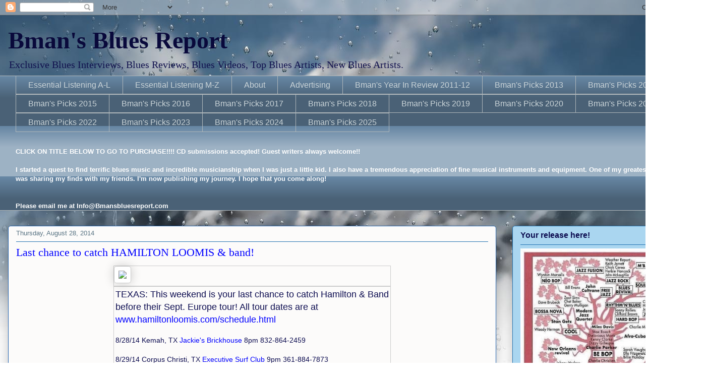

--- FILE ---
content_type: text/html; charset=UTF-8
request_url: https://www.bmansbluesreport.com/2014/08/last-chance-to-catch-hamilton-loomis.html
body_size: 20464
content:
<!DOCTYPE html>
<html class='v2' dir='ltr' xmlns='http://www.w3.org/1999/xhtml' xmlns:b='http://www.google.com/2005/gml/b' xmlns:data='http://www.google.com/2005/gml/data' xmlns:expr='http://www.google.com/2005/gml/expr'>
<head>
<link href='https://www.blogger.com/static/v1/widgets/335934321-css_bundle_v2.css' rel='stylesheet' type='text/css'/>
<meta content='https://blogger.googleusercontent.com/img/b/R29vZ2xl/AVvXsEifh3FyVlA4x4XJQSXIN4MoljiiY97nKy4UUEEVTDp8ZMGWb3n-zGb0OnCYUoyY-w9irPp5rsf_kYl4Z7vV8sJn4qas0O2i-mLjQdQzZHqqQDyLqxTs7KnA6VPw8iMzccHMQBG_kaS4ng/s72-c/default.png' property='og:image'/>
<meta content='womb4_FzV7OVP83chGmDP3xh9v8YdlYBdsf3eARBZL0' name='google-site-verification'/>
<meta content='bfO9A6g_BG3qqt7iCjo2x0oOXmM1IKZfRnhwhkDJCbc' name='google-site-verification'/>
<meta content='IE=EmulateIE7' http-equiv='X-UA-Compatible'/>
<meta content='width=1100' name='viewport'/>
<meta content='text/html; charset=UTF-8' http-equiv='Content-Type'/>
<meta content='blogger' name='generator'/>
<link href='https://www.bmansbluesreport.com/favicon.ico' rel='icon' type='image/x-icon'/>
<link href='https://www.bmansbluesreport.com/2014/08/last-chance-to-catch-hamilton-loomis.html' rel='canonical'/>
<link rel="alternate" type="application/atom+xml" title="Bman&#39;s Blues Report - Atom" href="https://www.bmansbluesreport.com/feeds/posts/default" />
<link rel="alternate" type="application/rss+xml" title="Bman&#39;s Blues Report - RSS" href="https://www.bmansbluesreport.com/feeds/posts/default?alt=rss" />
<link rel="service.post" type="application/atom+xml" title="Bman&#39;s Blues Report - Atom" href="https://www.blogger.com/feeds/18026601729833110/posts/default" />

<link rel="alternate" type="application/atom+xml" title="Bman&#39;s Blues Report - Atom" href="https://www.bmansbluesreport.com/feeds/554835382029342309/comments/default" />
<!--Can't find substitution for tag [blog.ieCssRetrofitLinks]-->
<link href='http://s02.fbridgecdn.net/users_files/00/70100/1023591-top.jpg?1377931815' rel='image_src'/>
<meta content='https://www.bmansbluesreport.com/2014/08/last-chance-to-catch-hamilton-loomis.html' property='og:url'/>
<meta content='Last chance to catch HAMILTON LOOMIS &amp; band!' property='og:title'/>
<meta content='' property='og:description'/>
<meta content='https://lh3.googleusercontent.com/blogger_img_proxy/AEn0k_vgjFayJoQHSClmFErCMO39_Q173CiOVJxTIZIWpM_XAfTTW-lMNmrFylem850qwmxuRupvbTh6JWZ2m3DBeYbg5r85kRG3AsMv5Fcj1njT48qz0zFDpQGdYYFiBGyaNG1GfS3pn6JHOsnkBA=w1200-h630-p-k-no-nu' property='og:image'/>
<title>Bman's Blues Report: Last chance to catch HAMILTON LOOMIS & band!</title>
<script async='async' crossorigin='anonymous' src='https://pagead2.googlesyndication.com/pagead/js/adsbygoogle.js?client=ca-pub-6258178858679936'></script>
<style id='page-skin-1' type='text/css'><!--
/*
-----------------------------------------------
Blogger Template Style
Name:     Awesome Inc.
Designer: Tina Chen
URL:      tinachen.org
----------------------------------------------- */
/* Variable definitions
====================
<Variable name="keycolor" description="Main Color" type="color" default="#ffffff"/>
<Group description="Page" selector="body">
<Variable name="body.font" description="Font" type="font"
default="normal normal 13px Arial, Tahoma, Helvetica, FreeSans, sans-serif"/>
<Variable name="body.background.color" description="Background Color" type="color" default="#000000"/>
<Variable name="body.text.color" description="Text Color" type="color" default="#ffffff"/>
</Group>
<Group description="Links" selector=".main-inner">
<Variable name="link.color" description="Link Color" type="color" default="#888888"/>
<Variable name="link.visited.color" description="Visited Color" type="color" default="#444444"/>
<Variable name="link.hover.color" description="Hover Color" type="color" default="#cccccc"/>
</Group>
<Group description="Blog Title" selector=".header h1">
<Variable name="header.font" description="Title Font" type="font"
default="normal bold 40px Arial, Tahoma, Helvetica, FreeSans, sans-serif"/>
<Variable name="header.text.color" description="Title Color" type="color" default="#0c0c50" />
<Variable name="header.background.color" description="Header Background" type="color" default="transparent" />
</Group>
<Group description="Blog Description" selector=".header .description">
<Variable name="description.font" description="Font" type="font"
default="normal normal 14px Arial, Tahoma, Helvetica, FreeSans, sans-serif"/>
<Variable name="description.text.color" description="Text Color" type="color"
default="#0c0c50" />
</Group>
<Group description="Tabs Text" selector=".tabs-inner .widget li a">
<Variable name="tabs.font" description="Font" type="font"
default="normal bold 14px Arial, Tahoma, Helvetica, FreeSans, sans-serif"/>
<Variable name="tabs.text.color" description="Text Color" type="color" default="#0c0c50"/>
<Variable name="tabs.selected.text.color" description="Selected Color" type="color" default="#cad4d8"/>
</Group>
<Group description="Tabs Background" selector=".tabs-outer .PageList">
<Variable name="tabs.background.color" description="Background Color" type="color" default="#141414"/>
<Variable name="tabs.selected.background.color" description="Selected Color" type="color" default="#444444"/>
<Variable name="tabs.border.color" description="Border Color" type="color" default="#2273b1"/>
</Group>
<Group description="Date Header" selector=".main-inner .widget h2.date-header, .main-inner .widget h2.date-header span">
<Variable name="date.font" description="Font" type="font"
default="normal normal 14px Arial, Tahoma, Helvetica, FreeSans, sans-serif"/>
<Variable name="date.text.color" description="Text Color" type="color" default="#666666"/>
<Variable name="date.border.color" description="Border Color" type="color" default="#2273b1"/>
</Group>
<Group description="Post Title" selector="h3.post-title, h4, h3.post-title a">
<Variable name="post.title.font" description="Font" type="font"
default="normal bold 22px Arial, Tahoma, Helvetica, FreeSans, sans-serif"/>
<Variable name="post.title.text.color" description="Text Color" type="color" default="#0c0c50"/>
</Group>
<Group description="Post Background" selector=".post">
<Variable name="post.background.color" description="Background Color" type="color" default="#aad6f0" />
<Variable name="post.border.color" description="Border Color" type="color" default="#2273b1" />
<Variable name="post.border.bevel.color" description="Bevel Color" type="color" default="#2273b1"/>
</Group>
<Group description="Gadget Title" selector="h2">
<Variable name="widget.title.font" description="Font" type="font"
default="normal bold 14px Arial, Tahoma, Helvetica, FreeSans, sans-serif"/>
<Variable name="widget.title.text.color" description="Text Color" type="color" default="#0c0c50"/>
</Group>
<Group description="Gadget Text" selector=".sidebar .widget">
<Variable name="widget.font" description="Font" type="font"
default="normal normal 14px Arial, Tahoma, Helvetica, FreeSans, sans-serif"/>
<Variable name="widget.text.color" description="Text Color" type="color" default="#0c0c50"/>
<Variable name="widget.alternate.text.color" description="Alternate Color" type="color" default="#666666"/>
</Group>
<Group description="Gadget Links" selector=".sidebar .widget">
<Variable name="widget.link.color" description="Link Color" type="color" default="#0000ff"/>
<Variable name="widget.link.visited.color" description="Visited Color" type="color" default="#4d4de9"/>
<Variable name="widget.link.hover.color" description="Hover Color" type="color" default="#00ffff"/>
</Group>
<Group description="Gadget Background" selector=".sidebar .widget">
<Variable name="widget.background.color" description="Background Color" type="color" default="#141414"/>
<Variable name="widget.border.color" description="Border Color" type="color" default="#222222"/>
<Variable name="widget.border.bevel.color" description="Bevel Color" type="color" default="#000000"/>
</Group>
<Group description="Sidebar Background" selector=".column-left-inner .column-right-inner">
<Variable name="widget.outer.background.color" description="Background Color" type="color" default="transparent" />
</Group>
<Group description="Images" selector=".main-inner">
<Variable name="image.background.color" description="Background Color" type="color" default="transparent"/>
<Variable name="image.border.color" description="Border Color" type="color" default="transparent"/>
</Group>
<Group description="Feed" selector=".blog-feeds">
<Variable name="feed.text.color" description="Text Color" type="color" default="#0c0c50"/>
</Group>
<Group description="Feed Links" selector=".blog-feeds">
<Variable name="feed.link.color" description="Link Color" type="color" default="#0000ff"/>
<Variable name="feed.link.visited.color" description="Visited Color" type="color" default="#4d4de9"/>
<Variable name="feed.link.hover.color" description="Hover Color" type="color" default="#00ffff"/>
</Group>
<Group description="Pager" selector=".blog-pager">
<Variable name="pager.background.color" description="Background Color" type="color" default="#fcfbfa" />
</Group>
<Group description="Footer" selector=".footer-outer">
<Variable name="footer.background.color" description="Background Color" type="color" default="#aad6f0" />
<Variable name="footer.text.color" description="Text Color" type="color" default="#0c0c50" />
</Group>
<Variable name="title.shadow.spread" description="Title Shadow" type="length" default="-1px"/>
<Variable name="body.background" description="Body Background" type="background"
color="#f0f0f0"
default="$(color) none repeat scroll top left"/>
<Variable name="body.background.gradient.cap" description="Body Gradient Cap" type="url"
default="none"/>
<Variable name="body.background.size" description="Body Background Size" type="string" default="auto"/>
<Variable name="tabs.background.gradient" description="Tabs Background Gradient" type="url"
default="none"/>
<Variable name="header.background.gradient" description="Header Background Gradient" type="url" default="none" />
<Variable name="header.padding.top" description="Header Top Padding" type="length" default="22px" />
<Variable name="header.margin.top" description="Header Top Margin" type="length" default="0" />
<Variable name="header.margin.bottom" description="Header Bottom Margin" type="length" default="0" />
<Variable name="widget.padding.top" description="Widget Padding Top" type="length" default="8px" />
<Variable name="widget.padding.side" description="Widget Padding Side" type="length" default="15px" />
<Variable name="widget.outer.margin.top" description="Widget Top Margin" type="length" default="0" />
<Variable name="widget.outer.background.gradient" description="Gradient" type="url" default="none" />
<Variable name="widget.border.radius" description="Gadget Border Radius" type="length" default="0" />
<Variable name="outer.shadow.spread" description="Outer Shadow Size" type="length" default="0" />
<Variable name="date.header.border.radius.top" description="Date Header Border Radius Top" type="length" default="0" />
<Variable name="date.header.position" description="Date Header Position" type="length" default="15px" />
<Variable name="date.space" description="Date Space" type="length" default="30px" />
<Variable name="date.position" description="Date Float" type="string" default="static" />
<Variable name="date.padding.bottom" description="Date Padding Bottom" type="length" default="0" />
<Variable name="date.border.size" description="Date Border Size" type="length" default="0" />
<Variable name="date.background" description="Date Background" type="background" color="transparent"
default="$(color) none no-repeat scroll top left" />
<Variable name="date.first.border.radius.top" description="Date First top radius" type="length" default="5px" />
<Variable name="date.last.space.bottom" description="Date Last Space Bottom" type="length"
default="20px" />
<Variable name="date.last.border.radius.bottom" description="Date Last bottom radius" type="length" default="5px" />
<Variable name="post.first.padding.top" description="First Post Padding Top" type="length" default="0" />
<Variable name="image.shadow.spread" description="Image Shadow Size" type="length" default="0"/>
<Variable name="image.border.radius" description="Image Border Radius" type="length" default="0"/>
<Variable name="separator.outdent" description="Separator Outdent" type="length" default="15px" />
<Variable name="title.separator.border.size" description="Widget Title Border Size" type="length" default="1px" />
<Variable name="list.separator.border.size" description="List Separator Border Size" type="length" default="1px" />
<Variable name="shadow.spread" description="Shadow Size" type="length" default="0"/>
<Variable name="startSide" description="Side where text starts in blog language" type="automatic" default="left"/>
<Variable name="endSide" description="Side where text ends in blog language" type="automatic" default="right"/>
<Variable name="date.side" description="Side where date header is placed" type="string" default="right"/>
<Variable name="pager.border.radius.top" description="Pager Border Top Radius" type="length" default="5px" />
<Variable name="pager.space.top" description="Pager Top Space" type="length" default="1em" />
<Variable name="footer.background.gradient" description="Background Gradient" type="url" default="none" />
<Variable name="mobile.background.size" description="Mobile Background Size" type="string"
default="auto"/>
<Variable name="mobile.background.overlay" description="Mobile Background Overlay" type="string"
default="transparent none repeat scroll top left"/>
<Variable name="mobile.button.color" description="Mobile Button Color" type="color" default="#ffffff" />
*/
/* Content
----------------------------------------------- */
body {
font: normal normal 13px Arial, Tahoma, Helvetica, FreeSans, sans-serif;
color: #0c0c50;
background: #ffffff url(//themes.googleusercontent.com/image?id=1iJBX-a-hBX2tKaDdERpElPUmvb4r5MDX9lEx06AA-UtZIQCYziZg3PFbmOyt-g2sH8Jo) no-repeat fixed top center /* Credit: Josh Peterson */;
}
html body .content-outer {
min-width: 0;
max-width: 100%;
width: 100%;
}
a:link {
text-decoration: none;
color: #0000ff;
}
a:visited {
text-decoration: none;
color: #4d4de9;
}
a:hover {
text-decoration: underline;
color: #00ffff;
}
.body-fauxcolumn-outer .cap-top {
position: absolute;
z-index: 1;
height: 276px;
width: 100%;
background: transparent none repeat-x scroll top left;
_background-image: none;
}
/* Columns
----------------------------------------------- */
.content-inner {
padding: 0;
}
.header-inner .section {
margin: 0 16px;
}
.tabs-inner .section {
margin: 0 16px;
}
.main-inner {
padding-top: 30px;
}
.main-inner .column-center-inner,
.main-inner .column-left-inner,
.main-inner .column-right-inner {
padding: 0 5px;
}
*+html body .main-inner .column-center-inner {
margin-top: -30px;
}
#layout .main-inner .column-center-inner {
margin-top: 0;
}
/* Header
----------------------------------------------- */
.header-outer {
margin: 0 0 0 0;
background: transparent none repeat scroll 0 0;
}
.Header h1 {
font: normal bold 48px Georgia, Utopia, 'Palatino Linotype', Palatino, serif;
color: #09093b;
text-shadow: 0 0 -1px #000000;
}
.Header h1 a {
color: #09093b;
}
.Header .description {
font: normal normal 20px Georgia, Utopia, 'Palatino Linotype', Palatino, serif;
color: #11114e;
}
.header-inner .Header .titlewrapper,
.header-inner .Header .descriptionwrapper {
padding-left: 0;
padding-right: 0;
margin-bottom: 0;
}
.header-inner .Header .titlewrapper {
padding-top: 22px;
}
/* Tabs
----------------------------------------------- */
.tabs-outer {
overflow: hidden;
position: relative;
background: #6686a3 url(//www.blogblog.com/1kt/awesomeinc/tabs_gradient_light.png) repeat scroll 0 0;
}
#layout .tabs-outer {
overflow: visible;
}
.tabs-cap-top, .tabs-cap-bottom {
position: absolute;
width: 100%;
border-top: 1px solid #b1b8bb;
}
.tabs-cap-bottom {
bottom: 0;
}
.tabs-inner .widget li a {
display: inline-block;
margin: 0;
padding: .6em 1.5em;
font: normal normal 16px Arial, Tahoma, Helvetica, FreeSans, sans-serif;
color: #cad4d8;
border-top: 1px solid #b1b8bb;
border-bottom: 1px solid #b1b8bb;
border-left: 1px solid #b1b8bb;
height: 16px;
line-height: 16px;
}
.tabs-inner .widget li:last-child a {
border-right: 1px solid #b1b8bb;
}
.tabs-inner .widget li.selected a, .tabs-inner .widget li a:hover {
background: #051b59 url(//www.blogblog.com/1kt/awesomeinc/tabs_gradient_light.png) repeat-x scroll 0 -100px;
color: #ffffff;
}
/* Headings
----------------------------------------------- */
h2 {
font: normal bold 16px Arial, Tahoma, Helvetica, FreeSans, sans-serif;
color: #0c0c50;
}
/* Widgets
----------------------------------------------- */
.main-inner .section {
margin: 0 27px;
padding: 0;
}
.main-inner .column-left-outer,
.main-inner .column-right-outer {
margin-top: 0;
}
#layout .main-inner .column-left-outer,
#layout .main-inner .column-right-outer {
margin-top: 0;
}
.main-inner .column-left-inner,
.main-inner .column-right-inner {
background: transparent none repeat 0 0;
-moz-box-shadow: 0 0 0 rgba(0, 0, 0, .2);
-webkit-box-shadow: 0 0 0 rgba(0, 0, 0, .2);
-goog-ms-box-shadow: 0 0 0 rgba(0, 0, 0, .2);
box-shadow: 0 0 0 rgba(0, 0, 0, .2);
-moz-border-radius: 5px;
-webkit-border-radius: 5px;
-goog-ms-border-radius: 5px;
border-radius: 5px;
}
#layout .main-inner .column-left-inner,
#layout .main-inner .column-right-inner {
margin-top: 0;
}
.sidebar .widget {
font: normal normal 16px Arial, Tahoma, Helvetica, FreeSans, sans-serif;
color: #0c0c50;
}
.sidebar .widget a:link {
color: #0000ff;
}
.sidebar .widget a:visited {
color: #4d4de9;
}
.sidebar .widget a:hover {
color: #00ffff;
}
.sidebar .widget h2 {
text-shadow: 0 0 -1px #000000;
}
.main-inner .widget {
background-color: #aad6f0;
border: 1px solid #2273b1;
padding: 0 15px 15px;
margin: 20px -16px;
-moz-box-shadow: 0 0 20px rgba(0, 0, 0, .2);
-webkit-box-shadow: 0 0 20px rgba(0, 0, 0, .2);
-goog-ms-box-shadow: 0 0 20px rgba(0, 0, 0, .2);
box-shadow: 0 0 20px rgba(0, 0, 0, .2);
-moz-border-radius: 5px;
-webkit-border-radius: 5px;
-goog-ms-border-radius: 5px;
border-radius: 5px;
}
.main-inner .widget h2 {
margin: 0 -0;
padding: .6em 0 .5em;
border-bottom: 1px solid transparent;
}
.footer-inner .widget h2 {
padding: 0 0 .4em;
border-bottom: 1px solid transparent;
}
.main-inner .widget h2 + div, .footer-inner .widget h2 + div {
border-top: 1px solid #2273b1;
padding-top: 8px;
}
.main-inner .widget .widget-content {
margin: 0 -0;
padding: 7px 0 0;
}
.main-inner .widget ul, .main-inner .widget #ArchiveList ul.flat {
margin: -8px -15px 0;
padding: 0;
list-style: none;
}
.main-inner .widget #ArchiveList {
margin: -8px 0 0;
}
.main-inner .widget ul li, .main-inner .widget #ArchiveList ul.flat li {
padding: .5em 15px;
text-indent: 0;
color: #666666;
border-top: 0 solid #2273b1;
border-bottom: 1px solid transparent;
}
.main-inner .widget #ArchiveList ul li {
padding-top: .25em;
padding-bottom: .25em;
}
.main-inner .widget ul li:first-child, .main-inner .widget #ArchiveList ul.flat li:first-child {
border-top: none;
}
.main-inner .widget ul li:last-child, .main-inner .widget #ArchiveList ul.flat li:last-child {
border-bottom: none;
}
.post-body {
position: relative;
}
.main-inner .widget .post-body ul {
padding: 0 2.5em;
margin: .5em 0;
list-style: disc;
}
.main-inner .widget .post-body ul li {
padding: 0.25em 0;
margin-bottom: .25em;
color: #0c0c50;
border: none;
}
.footer-inner .widget ul {
padding: 0;
list-style: none;
}
.widget .zippy {
color: #666666;
}
/* Posts
----------------------------------------------- */
body .main-inner .Blog {
padding: 0;
margin-bottom: 1em;
background-color: transparent;
border: none;
-moz-box-shadow: 0 0 0 rgba(0, 0, 0, 0);
-webkit-box-shadow: 0 0 0 rgba(0, 0, 0, 0);
-goog-ms-box-shadow: 0 0 0 rgba(0, 0, 0, 0);
box-shadow: 0 0 0 rgba(0, 0, 0, 0);
}
.main-inner .section:last-child .Blog:last-child {
padding: 0;
margin-bottom: 1em;
}
.main-inner .widget h2.date-header {
margin: 0 -15px 1px;
padding: 0 0 0 0;
font: normal normal 13px Arial, Tahoma, Helvetica, FreeSans, sans-serif;
color: #587383;
background: transparent none no-repeat scroll top left;
border-top: 0 solid #2273b1;
border-bottom: 1px solid transparent;
-moz-border-radius-topleft: 0;
-moz-border-radius-topright: 0;
-webkit-border-top-left-radius: 0;
-webkit-border-top-right-radius: 0;
border-top-left-radius: 0;
border-top-right-radius: 0;
position: static;
bottom: 100%;
right: 15px;
text-shadow: 0 0 -1px #000000;
}
.main-inner .widget h2.date-header span {
font: normal normal 13px Arial, Tahoma, Helvetica, FreeSans, sans-serif;
display: block;
padding: .5em 15px;
border-left: 0 solid #2273b1;
border-right: 0 solid #2273b1;
}
.date-outer {
position: relative;
margin: 30px 0 20px;
padding: 0 15px;
background-color: #fcfbfa;
border: 1px solid #2264b1;
-moz-box-shadow: 0 0 20px rgba(0, 0, 0, .2);
-webkit-box-shadow: 0 0 20px rgba(0, 0, 0, .2);
-goog-ms-box-shadow: 0 0 20px rgba(0, 0, 0, .2);
box-shadow: 0 0 20px rgba(0, 0, 0, .2);
-moz-border-radius: 5px;
-webkit-border-radius: 5px;
-goog-ms-border-radius: 5px;
border-radius: 5px;
}
.date-outer:first-child {
margin-top: 0;
}
.date-outer:last-child {
margin-bottom: 20px;
-moz-border-radius-bottomleft: 5px;
-moz-border-radius-bottomright: 5px;
-webkit-border-bottom-left-radius: 5px;
-webkit-border-bottom-right-radius: 5px;
-goog-ms-border-bottom-left-radius: 5px;
-goog-ms-border-bottom-right-radius: 5px;
border-bottom-left-radius: 5px;
border-bottom-right-radius: 5px;
}
.date-posts {
margin: 0 -0;
padding: 0 0;
clear: both;
}
.post-outer, .inline-ad {
border-top: 1px solid #2273b1;
margin: 0 -0;
padding: 15px 0;
}
.post-outer {
padding-bottom: 10px;
}
.post-outer:first-child {
padding-top: 0;
border-top: none;
}
.post-outer:last-child, .inline-ad:last-child {
border-bottom: none;
}
.post-body {
position: relative;
}
.post-body img {
padding: 8px;
background: #ffffff;
border: 1px solid #cccccc;
-moz-box-shadow: 0 0 20px rgba(0, 0, 0, .2);
-webkit-box-shadow: 0 0 20px rgba(0, 0, 0, .2);
box-shadow: 0 0 20px rgba(0, 0, 0, .2);
-moz-border-radius: 5px;
-webkit-border-radius: 5px;
border-radius: 5px;
}
h3.post-title, h4 {
font: normal normal 22px Georgia, Utopia, 'Palatino Linotype', Palatino, serif;
color: #0000ff;
}
h3.post-title a {
font: normal normal 22px Georgia, Utopia, 'Palatino Linotype', Palatino, serif;
color: #0000ff;
}
h3.post-title a:hover {
color: #00ffff;
text-decoration: underline;
}
.post-header {
margin: 0 0 1em;
}
.post-body {
line-height: 1.4;
}
.post-outer h2 {
color: #0c0c50;
}
.post-footer {
margin: 1.5em 0 0;
}
#blog-pager {
padding: 15px;
font-size: 120%;
background-color: #fcfbfa;
border: 1px solid #2273b1;
-moz-box-shadow: 0 0 20px rgba(0, 0, 0, .2);
-webkit-box-shadow: 0 0 20px rgba(0, 0, 0, .2);
-goog-ms-box-shadow: 0 0 20px rgba(0, 0, 0, .2);
box-shadow: 0 0 20px rgba(0, 0, 0, .2);
-moz-border-radius: 5px;
-webkit-border-radius: 5px;
-goog-ms-border-radius: 5px;
border-radius: 5px;
-moz-border-radius-topleft: 5px;
-moz-border-radius-topright: 5px;
-webkit-border-top-left-radius: 5px;
-webkit-border-top-right-radius: 5px;
-goog-ms-border-top-left-radius: 5px;
-goog-ms-border-top-right-radius: 5px;
border-top-left-radius: 5px;
border-top-right-radius-topright: 5px;
margin-top: 1em;
}
.blog-feeds, .post-feeds {
margin: 1em 0;
text-align: center;
color: #0c0c50;
}
.blog-feeds a, .post-feeds a {
color: #0000ff;
}
.blog-feeds a:visited, .post-feeds a:visited {
color: #4d4de9;
}
.blog-feeds a:hover, .post-feeds a:hover {
color: #00ffff;
}
.post-outer .comments {
margin-top: 2em;
}
/* Comments
----------------------------------------------- */
.comments .comments-content .icon.blog-author {
background-repeat: no-repeat;
background-image: url([data-uri]);
}
.comments .comments-content .loadmore a {
border-top: 1px solid #b1b8bb;
border-bottom: 1px solid #b1b8bb;
}
.comments .continue {
border-top: 2px solid #b1b8bb;
}
/* Footer
----------------------------------------------- */
.footer-outer {
margin: -20px 0 -1px;
padding: 20px 0 0;
color: #0c0c50;
overflow: hidden;
}
.footer-fauxborder-left {
border-top: 1px solid #2273b1;
background: #aad6f0 none repeat scroll 0 0;
-moz-box-shadow: 0 0 20px rgba(0, 0, 0, .2);
-webkit-box-shadow: 0 0 20px rgba(0, 0, 0, .2);
-goog-ms-box-shadow: 0 0 20px rgba(0, 0, 0, .2);
box-shadow: 0 0 20px rgba(0, 0, 0, .2);
margin: 0 -20px;
}
/* Mobile
----------------------------------------------- */
body.mobile {
background-size: auto;
}
.mobile .body-fauxcolumn-outer {
background: transparent none repeat scroll top left;
}
*+html body.mobile .main-inner .column-center-inner {
margin-top: 0;
}
.mobile .main-inner .widget {
padding: 0 0 15px;
}
.mobile .main-inner .widget h2 + div,
.mobile .footer-inner .widget h2 + div {
border-top: none;
padding-top: 0;
}
.mobile .footer-inner .widget h2 {
padding: 0.5em 0;
border-bottom: none;
}
.mobile .main-inner .widget .widget-content {
margin: 0;
padding: 7px 0 0;
}
.mobile .main-inner .widget ul,
.mobile .main-inner .widget #ArchiveList ul.flat {
margin: 0 -15px 0;
}
.mobile .main-inner .widget h2.date-header {
right: 0;
}
.mobile .date-header span {
padding: 0.4em 0;
}
.mobile .date-outer:first-child {
margin-bottom: 0;
border: 1px solid #2264b1;
-moz-border-radius-topleft: 5px;
-moz-border-radius-topright: 5px;
-webkit-border-top-left-radius: 5px;
-webkit-border-top-right-radius: 5px;
-goog-ms-border-top-left-radius: 5px;
-goog-ms-border-top-right-radius: 5px;
border-top-left-radius: 5px;
border-top-right-radius: 5px;
}
.mobile .date-outer {
border-color: #2264b1;
border-width: 0 1px 1px;
}
.mobile .date-outer:last-child {
margin-bottom: 0;
}
.mobile .main-inner {
padding: 0;
}
.mobile .header-inner .section {
margin: 0;
}
.mobile .blog-posts {
padding: 0 10px;
}
.mobile .post-outer, .mobile .inline-ad {
padding: 5px 0;
}
.mobile .tabs-inner .section {
margin: 0 10px;
}
.mobile .main-inner .widget h2 {
margin: 0;
padding: 0;
}
.mobile .main-inner .widget h2.date-header span {
padding: 0;
}
.mobile .main-inner .widget .widget-content {
margin: 0;
padding: 7px 0 0;
}
.mobile #blog-pager {
border: 1px solid transparent;
background: #aad6f0 none repeat scroll 0 0;
}
.mobile .main-inner .column-left-inner,
.mobile .main-inner .column-right-inner {
background: transparent none repeat 0 0;
-moz-box-shadow: none;
-webkit-box-shadow: none;
-goog-ms-box-shadow: none;
box-shadow: none;
}
.mobile .date-posts {
margin: 0;
padding: 0;
}
.mobile .footer-fauxborder-left {
margin: 0;
border-top: inherit;
}
.mobile .main-inner .section:last-child .Blog:last-child {
margin-bottom: 0;
}
.mobile-index-contents {
color: #0c0c50;
}
.mobile .mobile-link-button {
background: #0000ff url(//www.blogblog.com/1kt/awesomeinc/tabs_gradient_light.png) repeat scroll 0 0;
}
.mobile-link-button a:link, .mobile-link-button a:visited {
color: #ffffff;
}
.mobile .tabs-inner .PageList .widget-content {
background: transparent;
border-top: 1px solid;
border-color: #b1b8bb;
color: #cad4d8;
}
.mobile .tabs-inner .PageList .widget-content .pagelist-arrow {
border-left: 1px solid #b1b8bb;
}

--></style>
<style id='template-skin-1' type='text/css'><!--
body {
min-width: 1400px;
}
.content-outer, .content-fauxcolumn-outer, .region-inner {
min-width: 1400px;
max-width: 1400px;
_width: 1400px;
}
.main-inner .columns {
padding-left: 0;
padding-right: 400px;
}
.main-inner .fauxcolumn-center-outer {
left: 0;
right: 400px;
/* IE6 does not respect left and right together */
_width: expression(this.parentNode.offsetWidth -
parseInt("0") -
parseInt("400px") + 'px');
}
.main-inner .fauxcolumn-left-outer {
width: 0;
}
.main-inner .fauxcolumn-right-outer {
width: 400px;
}
.main-inner .column-left-outer {
width: 0;
right: 100%;
margin-left: -0;
}
.main-inner .column-right-outer {
width: 400px;
margin-right: -400px;
}
#layout {
min-width: 0;
}
#layout .content-outer {
min-width: 0;
width: 800px;
}
#layout .region-inner {
min-width: 0;
width: auto;
}
--></style>
<link href='https://www.blogger.com/dyn-css/authorization.css?targetBlogID=18026601729833110&amp;zx=4fa65850-1d12-48b7-a7ed-c22fd3cb8eb8' media='none' onload='if(media!=&#39;all&#39;)media=&#39;all&#39;' rel='stylesheet'/><noscript><link href='https://www.blogger.com/dyn-css/authorization.css?targetBlogID=18026601729833110&amp;zx=4fa65850-1d12-48b7-a7ed-c22fd3cb8eb8' rel='stylesheet'/></noscript>
<meta name='google-adsense-platform-account' content='ca-host-pub-1556223355139109'/>
<meta name='google-adsense-platform-domain' content='blogspot.com'/>

<!-- data-ad-client=ca-pub-6258178858679936 -->

</head>
<body class='loading'>
<div class='navbar section' id='navbar'><div class='widget Navbar' data-version='1' id='Navbar1'><script type="text/javascript">
    function setAttributeOnload(object, attribute, val) {
      if(window.addEventListener) {
        window.addEventListener('load',
          function(){ object[attribute] = val; }, false);
      } else {
        window.attachEvent('onload', function(){ object[attribute] = val; });
      }
    }
  </script>
<div id="navbar-iframe-container"></div>
<script type="text/javascript" src="https://apis.google.com/js/platform.js"></script>
<script type="text/javascript">
      gapi.load("gapi.iframes:gapi.iframes.style.bubble", function() {
        if (gapi.iframes && gapi.iframes.getContext) {
          gapi.iframes.getContext().openChild({
              url: 'https://www.blogger.com/navbar/18026601729833110?po\x3d554835382029342309\x26origin\x3dhttps://www.bmansbluesreport.com',
              where: document.getElementById("navbar-iframe-container"),
              id: "navbar-iframe"
          });
        }
      });
    </script><script type="text/javascript">
(function() {
var script = document.createElement('script');
script.type = 'text/javascript';
script.src = '//pagead2.googlesyndication.com/pagead/js/google_top_exp.js';
var head = document.getElementsByTagName('head')[0];
if (head) {
head.appendChild(script);
}})();
</script>
</div></div>
<div class='body-fauxcolumns'>
<div class='fauxcolumn-outer body-fauxcolumn-outer'>
<div class='cap-top'>
<div class='cap-left'></div>
<div class='cap-right'></div>
</div>
<div class='fauxborder-left'>
<div class='fauxborder-right'></div>
<div class='fauxcolumn-inner'>
</div>
</div>
<div class='cap-bottom'>
<div class='cap-left'></div>
<div class='cap-right'></div>
</div>
</div>
</div>
<div class='content'>
<div class='content-fauxcolumns'>
<div class='fauxcolumn-outer content-fauxcolumn-outer'>
<div class='cap-top'>
<div class='cap-left'></div>
<div class='cap-right'></div>
</div>
<div class='fauxborder-left'>
<div class='fauxborder-right'></div>
<div class='fauxcolumn-inner'>
</div>
</div>
<div class='cap-bottom'>
<div class='cap-left'></div>
<div class='cap-right'></div>
</div>
</div>
</div>
<div class='content-outer'>
<div class='content-cap-top cap-top'>
<div class='cap-left'></div>
<div class='cap-right'></div>
</div>
<div class='fauxborder-left content-fauxborder-left'>
<div class='fauxborder-right content-fauxborder-right'></div>
<div class='content-inner'>
<header>
<div class='header-outer'>
<div class='header-cap-top cap-top'>
<div class='cap-left'></div>
<div class='cap-right'></div>
</div>
<div class='fauxborder-left header-fauxborder-left'>
<div class='fauxborder-right header-fauxborder-right'></div>
<div class='region-inner header-inner'>
<div class='header section' id='header'><div class='widget Header' data-version='1' id='Header1'>
<div id='header-inner'>
<div class='titlewrapper'>
<h1 class='title'>
<a href='https://www.bmansbluesreport.com/'>
Bman's Blues Report
</a>
</h1>
</div>
<div class='descriptionwrapper'>
<p class='description'><span>Exclusive Blues Interviews, Blues Reviews, Blues Videos, Top Blues Artists, New Blues Artists.</span></p>
</div>
</div>
</div></div>
</div>
</div>
<div class='header-cap-bottom cap-bottom'>
<div class='cap-left'></div>
<div class='cap-right'></div>
</div>
</div>
</header>
<div class='tabs-outer'>
<div class='tabs-cap-top cap-top'>
<div class='cap-left'></div>
<div class='cap-right'></div>
</div>
<div class='fauxborder-left tabs-fauxborder-left'>
<div class='fauxborder-right tabs-fauxborder-right'></div>
<div class='region-inner tabs-inner'>
<div class='tabs section' id='crosscol'><div class='widget PageList' data-version='1' id='PageList1'>
<h2>Pages</h2>
<div class='widget-content'>
<ul>
<li>
<a href='http://www.bmansbluesreport.com/p/must-have-recordings.html'>Essential Listening A-L</a>
</li>
<li>
<a href='http://www.bmansbluesreport.com/p/essential-listening-m-z.html'>Essential Listening M-Z</a>
</li>
<li>
<a href='http://www.bmansbluesreport.com/p/about-bmans-blues-report.html'>About</a>
</li>
<li>
<a href='http://www.bmansbluesreport.com/p/advertizing.html'>Advertising</a>
</li>
<li>
<a href='http://www.bmansbluesreport.com/p/bmans-year-in-review.html'>Bman's Year In Review 2011-12</a>
</li>
<li>
<a href='http://www.bmansbluesreport.com/p/bmans-picks-2013.html'>Bman's Picks 2013</a>
</li>
<li>
<a href='http://www.bmansbluesreport.com/p/bmans-picks.html'>Bman's Picks 2014</a>
</li>
<li>
<a href='http://www.bmansbluesreport.com/p/bmans-picks-2015.html'>Bman's Picks 2015</a>
</li>
<li>
<a href='http://www.bmansbluesreport.com/p/bmans-picks-2016.html'>Bman's Picks 2016</a>
</li>
<li>
<a href='http://www.bmansbluesreport.com/p/blog-page_27.html'>Bman's Picks 2017</a>
</li>
<li>
<a href='https://www.bmansbluesreport.com/p/bmans-picks-2017-this-will-be-long.html'>Bman's Picks 2018</a>
</li>
<li>
<a href='https://www.bmansbluesreport.com/p/blog-page.html'>Bman's Picks 2019</a>
</li>
<li>
<a href='https://www.bmansbluesreport.com/p/bmans-picks-2019-bmans-picks-2019-this.html'>Bman's Picks 2020</a>
</li>
<li>
<a href='https://www.bmansbluesreport.com/p/bmans-picks-2021.html'>Bman's Picks 2021</a>
</li>
<li>
<a href='https://www.bmansbluesreport.com/p/bmans-picks-2022.html'>Bman's Picks 2022</a>
</li>
<li>
<a href='https://www.bmansbluesreport.com/p/bmans-picks-2023.html'>Bman's Picks 2023</a>
</li>
<li>
<a href='https://www.bmansbluesreport.com/p/bmans-picks-2024.html'>Bman's Picks 2024</a>
</li>
<li>
<a href='https://www.bmansbluesreport.com/p/bmans-picks-2025.html'>Bman's Picks 2025</a>
</li>
</ul>
<div class='clear'></div>
</div>
</div></div>
<div class='tabs section' id='crosscol-overflow'><div class='widget Text' data-version='1' id='Text2'>
<div class='widget-content'>
<span style="color: white;"><span style="font-weight: bold;">CLICK ON TITLE BELOW TO GO TO PURCHASE!!!!




<span style="font-weight: bold;">CD submissions accepted!           Guest writers always welcome!!</span><br /><br /><span style="font-weight: bold;">I started a quest to find terrific blues music and incredible musicianship when I was just a little kid. I also have a tremendous appreciation of fine musical instruments and equipment. One of my greatest joys all of my life was sharing my finds with my friends. I'm now publishing my journey. I hope that you come along!<br /><br /><br /><span style="color: white;">Please email me at Info@Bmansbluesreport.com</span></span> <!--[if gte mso 9]><xml>  <w:worddocument>   <w:view>Normal</w:View>   <w:zoom>0</w:Zoom>   <w:punctuationkerning/>   <w:validateagainstschemas/>   <w:saveifxmlinvalid>false</w:SaveIfXMLInvalid>   <w:ignoremixedcontent>false</w:IgnoreMixedContent>   <w:alwaysshowplaceholdertext>false</w:AlwaysShowPlaceholderText>   <w:compatibility>    <w:breakwrappedtables/>    <w:snaptogridincell/>    <w:wraptextwithpunct/>    <w:useasianbreakrules/>    <w:dontgrowautofit/>   </w:Compatibility>   <w:browserlevel>MicrosoftInternetExplorer4</w:BrowserLevel>  </w:WordDocument> </xml><![endif]--><!--[if gte mso 9]><xml>  <w:latentstyles deflockedstate="false" latentstylecount="156">  </w:LatentStyles> </xml><![endif]--><!--[if gte mso 10]> <style>  /* Style Definitions */  table.MsoNormalTable 	{mso-style-name:"Table Normal"; 	mso-tstyle-rowband-size:0; 	mso-tstyle-colband-size:0; 	mso-style-noshow:yes; 	mso-style-parent:""; 	mso-padding-alt:0in 5.4pt 0in 5.4pt; 	mso-para-margin:0in; 	mso-para-margin-bottom:.0001pt; 	mso-pagination:widow-orphan; 	font-size:10.0pt; 	font-family:"Times New Roman"; 	mso-ansi-language:#0400; 	mso-fareast-language:#0400; 	mso-bidi-language:#0400;} </style> <![endif]--></span></span>
</div>
<div class='clear'></div>
</div></div>
</div>
</div>
<div class='tabs-cap-bottom cap-bottom'>
<div class='cap-left'></div>
<div class='cap-right'></div>
</div>
</div>
<div class='main-outer'>
<div class='main-cap-top cap-top'>
<div class='cap-left'></div>
<div class='cap-right'></div>
</div>
<div class='fauxborder-left main-fauxborder-left'>
<div class='fauxborder-right main-fauxborder-right'></div>
<div class='region-inner main-inner'>
<div class='columns fauxcolumns'>
<div class='fauxcolumn-outer fauxcolumn-center-outer'>
<div class='cap-top'>
<div class='cap-left'></div>
<div class='cap-right'></div>
</div>
<div class='fauxborder-left'>
<div class='fauxborder-right'></div>
<div class='fauxcolumn-inner'>
</div>
</div>
<div class='cap-bottom'>
<div class='cap-left'></div>
<div class='cap-right'></div>
</div>
</div>
<div class='fauxcolumn-outer fauxcolumn-left-outer'>
<div class='cap-top'>
<div class='cap-left'></div>
<div class='cap-right'></div>
</div>
<div class='fauxborder-left'>
<div class='fauxborder-right'></div>
<div class='fauxcolumn-inner'>
</div>
</div>
<div class='cap-bottom'>
<div class='cap-left'></div>
<div class='cap-right'></div>
</div>
</div>
<div class='fauxcolumn-outer fauxcolumn-right-outer'>
<div class='cap-top'>
<div class='cap-left'></div>
<div class='cap-right'></div>
</div>
<div class='fauxborder-left'>
<div class='fauxborder-right'></div>
<div class='fauxcolumn-inner'>
</div>
</div>
<div class='cap-bottom'>
<div class='cap-left'></div>
<div class='cap-right'></div>
</div>
</div>
<!-- corrects IE6 width calculation -->
<div class='columns-inner'>
<div class='column-center-outer'>
<div class='column-center-inner'>
<div class='main section' id='main'><div class='widget Blog' data-version='1' id='Blog1'>
<div class='blog-posts hfeed'>

          <div class="date-outer">
        
<h2 class='date-header'><span>Thursday, August 28, 2014</span></h2>

          <div class="date-posts">
        
<div class='post-outer'>
<div class='post hentry' itemscope='itemscope' itemtype='http://schema.org/BlogPosting'>
<a name='554835382029342309'></a>
<h3 class='post-title entry-title' itemprop='name'>
Last chance to catch HAMILTON LOOMIS & band!
</h3>
<div class='post-header'>
<div class='post-header-line-1'></div>
</div>
<div class='post-body entry-content' id='post-body-554835382029342309' itemprop='articleBody'>
<table align="center" cellpadding="0" cellspacing="0" id="email-wizard-main-table" style="width: 550px;"><tbody>
<tr>
<td style="border-bottom: #ccc 1px solid; border-left: #ccc 1px solid; border-right: #ccc 1px solid; border-top: #ccc 1px solid;"><img id="field-top-img" loading="lazy" src="https://lh3.googleusercontent.com/blogger_img_proxy/AEn0k_vgjFayJoQHSClmFErCMO39_Q173CiOVJxTIZIWpM_XAfTTW-lMNmrFylem850qwmxuRupvbTh6JWZ2m3DBeYbg5r85kRG3AsMv5Fcj1njT48qz0zFDpQGdYYFiBGyaNG1GfS3pn6JHOsnkBA=s0-d" width="550"> </td></tr>
<tr>
<td style="border-bottom: #ccc 1px solid; border-left: #ccc 1px solid; border-right: #ccc 1px solid; border-top: #ccc 1px solid; padding-bottom: 3px; padding-left: 3px; padding-right: 3px; padding-top: 3px;">
<span style="font-family: arial; font-size: 14px;"><span style="font-family: arial; font-size: 18px;">TEXAS: This weekend is your last 
chance to catch Hamilton &amp; Band before their Sept. Europe tour! All tour 
dates are at <a href="http://clicks.fanbridge.com/l.php?cid=1116597&amp;sid=187367099&amp;url=http%3A%2F%2Fwww.hamiltonloomis.com%2Fschedule.html" title="http://clicks.fanbridge.com/l.php?cid=1116597&amp;sid=187367099&amp;url=http%3A%2F%2Fwww.hamiltonloomis.com%2Fschedule.html">www.hamiltonloomis.com/schedule.html</a> 
</span></span><br />

<span style="font-family: arial; font-size: 14px;"><br style="font-family: arial; font-size: 18px;" />8/28/14 Kemah, TX <a href="http://clicks.fanbridge.com/l.php?cid=1116597&amp;sid=187367099&amp;url=http%3A%2F%2Fwww.jackiesbrickhouse.com%2F" target="_blank" title="http://clicks.fanbridge.com/l.php?cid=1116597&amp;sid=187367099&amp;url=http%3A%2F%2Fwww.jackiesbrickhouse.com%2F">Jackie's Brickhouse</a> 8pm 832-864-2459</span><br />

<span style="font-family: arial; font-size: 14px;"><br />8/29/14 Corpus Christi, 
TX <a href="http://clicks.fanbridge.com/l.php?cid=1116597&amp;sid=187367099&amp;url=http%3A%2F%2Fwww.executivesurfclub.com%2F" target="_blank" title="http://clicks.fanbridge.com/l.php?cid=1116597&amp;sid=187367099&amp;url=http%3A%2F%2Fwww.executivesurfclub.com%2F">Executive Surf Club</a> 9pm 361-884-7873</span><br />

<span style="font-family: arial; font-size: 14px;"><br />8/30/14 Tomball, TX <a href="http://clicks.fanbridge.com/l.php?cid=1116597&amp;sid=187367099&amp;url=http%3A%2F%2Fmainstreetcrossing.com%2F" target="_blank" title="http://clicks.fanbridge.com/l.php?cid=1116597&amp;sid=187367099&amp;url=http%3A%2F%2Fmainstreetcrossing.com%2F">Main Street Crossing</a> 8pm 281-290-0431 <a href="http://clicks.fanbridge.com/l.php?cid=1116597&amp;sid=187367099&amp;url=https%3A%2F%2Fmainstreetcrossing.thundertix.com%2Fevents%2F55923" target="_blank" title="http://clicks.fanbridge.com/l.php?cid=1116597&amp;sid=187367099&amp;url=https%3A%2F%2Fmainstreetcrossing.thundertix.com%2Fevents%2F55923">TICKETS</a></span><br style="font-family: arial; font-size: 14px;" /><br />

<div style="text-align: left;">
<span style="font-family: arial; font-size: 18px;"><span style="font-size: 14px;"><span style="color: red;"><strong><span style="color: green;">Please forward this 
email to any of your friends/family in these 
cities!!</span></strong></span></span></span></div>
</td></tr>
<tr>
<td style="border-bottom: #ccc 1px solid; border-left: #ccc 1px solid; border-right: #ccc 1px solid; border-top: #ccc 1px solid; padding-bottom: 3px; padding-left: 3px; padding-right: 3px; padding-top: 3px;">
<div style="text-align: center;">
<a href="http://clicks.fanbridge.com/l.php?cid=1116597&amp;sid=187367099&amp;url=http%3A%2F%2Fwww.hamiltonloomis.com%2F" target="_blank" title="http://clicks.fanbridge.com/l.php?cid=1116597&amp;sid=187367099&amp;url=http%3A%2F%2Fwww.hamiltonloomis.com%2F
HL official website"><span style="font-family: arial; font-size: 18px;" title="http://clicks.fanbridge.com/l.php?cid=1116597&amp;sid=187367099&amp;url=http%3A%2F%2Fwww.hamiltonloomis.com%2F"><strong title="http://clicks.fanbridge.com/l.php?cid=1116597&amp;sid=187367099&amp;url=http%3A%2F%2Fwww.hamiltonloomis.com%2F">www.hamiltonloomis.com</strong></span></a></div>
</td></tr>
</tbody></table>
<div style='clear: both;'></div>
</div>
<div class='post-footer'>
<div class='post-footer-line post-footer-line-1'><span class='post-author vcard'>
Posted by
<span class='fn'>Bman</span>
</span>
<span class='post-timestamp'>
at
<a class='timestamp-link' href='https://www.bmansbluesreport.com/2014/08/last-chance-to-catch-hamilton-loomis.html' itemprop='url' rel='bookmark' title='permanent link'><abbr class='published' itemprop='datePublished' title='2014-08-28T17:25:00-07:00'>5:25&#8239;PM</abbr></a>
</span>
<span class='post-comment-link'>
</span>
<span class='post-icons'>
<span class='item-action'>
<a href='https://www.blogger.com/email-post/18026601729833110/554835382029342309' title='Email Post'>
<img alt="" class="icon-action" height="13" src="//img1.blogblog.com/img/icon18_email.gif" width="18">
</a>
</span>
<span class='item-control blog-admin pid-1059822848'>
<a href='https://www.blogger.com/post-edit.g?blogID=18026601729833110&postID=554835382029342309&from=pencil' title='Edit Post'>
<img alt='' class='icon-action' height='18' src='https://resources.blogblog.com/img/icon18_edit_allbkg.gif' width='18'/>
</a>
</span>
</span>
<div class='post-share-buttons goog-inline-block'>
<a class='goog-inline-block share-button sb-email' href='https://www.blogger.com/share-post.g?blogID=18026601729833110&postID=554835382029342309&target=email' target='_blank' title='Email This'><span class='share-button-link-text'>Email This</span></a><a class='goog-inline-block share-button sb-blog' href='https://www.blogger.com/share-post.g?blogID=18026601729833110&postID=554835382029342309&target=blog' onclick='window.open(this.href, "_blank", "height=270,width=475"); return false;' target='_blank' title='BlogThis!'><span class='share-button-link-text'>BlogThis!</span></a><a class='goog-inline-block share-button sb-twitter' href='https://www.blogger.com/share-post.g?blogID=18026601729833110&postID=554835382029342309&target=twitter' target='_blank' title='Share to X'><span class='share-button-link-text'>Share to X</span></a><a class='goog-inline-block share-button sb-facebook' href='https://www.blogger.com/share-post.g?blogID=18026601729833110&postID=554835382029342309&target=facebook' onclick='window.open(this.href, "_blank", "height=430,width=640"); return false;' target='_blank' title='Share to Facebook'><span class='share-button-link-text'>Share to Facebook</span></a><a class='goog-inline-block share-button sb-pinterest' href='https://www.blogger.com/share-post.g?blogID=18026601729833110&postID=554835382029342309&target=pinterest' target='_blank' title='Share to Pinterest'><span class='share-button-link-text'>Share to Pinterest</span></a>
</div>
<span class='post-backlinks post-comment-link'>
</span>
</div>
<div class='post-footer-line post-footer-line-2'><span class='post-labels'>
Labels:
<a href='https://www.bmansbluesreport.com/search/label/Hamilton%20Loomis' rel='tag'>Hamilton Loomis</a>
</span>
</div>
<div class='post-footer-line post-footer-line-3'></div>
</div>
</div>
<div class='comments' id='comments'>
<a name='comments'></a>
<h4>No comments:</h4>
<div id='Blog1_comments-block-wrapper'>
<dl class='avatar-comment-indent' id='comments-block'>
</dl>
</div>
<p class='comment-footer'>
<div class='comment-form'>
<a name='comment-form'></a>
<h4 id='comment-post-message'>Post a Comment</h4>
<p>
</p>
<a href='https://www.blogger.com/comment/frame/18026601729833110?po=554835382029342309&hl=en&saa=85391&origin=https://www.bmansbluesreport.com' id='comment-editor-src'></a>
<iframe allowtransparency='true' class='blogger-iframe-colorize blogger-comment-from-post' frameborder='0' height='410px' id='comment-editor' name='comment-editor' src='' width='100%'></iframe>
<script src='https://www.blogger.com/static/v1/jsbin/2830521187-comment_from_post_iframe.js' type='text/javascript'></script>
<script type='text/javascript'>
      BLOG_CMT_createIframe('https://www.blogger.com/rpc_relay.html');
    </script>
</div>
</p>
</div>
</div>

        </div></div>
      
</div>
<div class='blog-pager' id='blog-pager'>
<span id='blog-pager-newer-link'>
<a class='blog-pager-newer-link' href='https://www.bmansbluesreport.com/2014/08/august-is-sizzlin-and-so-is-blowin.html' id='Blog1_blog-pager-newer-link' title='Newer Post'>Newer Post</a>
</span>
<span id='blog-pager-older-link'>
<a class='blog-pager-older-link' href='https://www.bmansbluesreport.com/2014/08/vote-for-blues-blast-music-awards.html' id='Blog1_blog-pager-older-link' title='Older Post'>Older Post</a>
</span>
<a class='home-link' href='https://www.bmansbluesreport.com/'>Home</a>
</div>
<div class='clear'></div>
<div class='post-feeds'>
<div class='feed-links'>
Subscribe to:
<a class='feed-link' href='https://www.bmansbluesreport.com/feeds/554835382029342309/comments/default' target='_blank' type='application/atom+xml'>Post Comments (Atom)</a>
</div>
</div>
</div></div>
</div>
</div>
<div class='column-left-outer'>
<div class='column-left-inner'>
<aside>
</aside>
</div>
</div>
<div class='column-right-outer'>
<div class='column-right-inner'>
<aside>
<div class='sidebar section' id='sidebar-right-1'><div class='widget Image' data-version='1' id='Image1'>
<h2>Your release here!</h2>
<div class='widget-content'>
<img alt='Your release here!' height='568' id='Image1_img' src='https://blogger.googleusercontent.com/img/a/AVvXsEgGAItPdJatZMkn5-PmSv60T0pBtKJwIDQFSHDMc9VspHnQfnV-pNHk7gnxppt7D-QwlOHPPHx3DzEPvsY8A-pqzkIUdM2ie-ANILZWVE3C2pLMPYzIQgm1KGxZPZRvQj5SSvxY-CX5EO-QloWB32aplWJfv1q73dCgFFmrvXbl1c7n7zlDglk0A3tJBQ=s568' width='392'/>
<br/>
<span class='caption'>Let us know how we can help!</span>
</div>
<div class='clear'></div>
</div>
<div class='widget HTML' data-version='1' id='HTML3'>
<h2 class='title'>LP/CD/DVD Review and Submissions</h2>
<div class='widget-content'>
Please submit your CD/LP/DVD and information to:
Bman's Blues Report
PO Box 3786
Carefree, AZ 85377

<a href= "http://www.bmansbluesreport.com/2016/06/cdvideo-review-instructions-and.html"> Please Read </a>
</div>
<div class='clear'></div>
</div><div class='widget FeaturedPost' data-version='1' id='FeaturedPost1'>
<h2 class='title'>This Week&#39;s Reader Favorite Post</h2>
<div class='post-summary'>
<h3><a href='https://www.bmansbluesreport.com/2026/01/overton-music-artist-mark-cameron-blues.html'>Overton Music artist: Mark Cameron - Blues Factory - New Release Review</a></h3>
<p>
&#160; I just had the opportunity to review the most recent release, Blues Factory , from Mark Cameron , and it&#39;s got a great feel. Opening w...
</p>
<img class='image' src='https://blogger.googleusercontent.com/img/b/R29vZ2xl/AVvXsEjs0Qt8UHeP72knliZeRnrPHC00lN5_5qqLWR5KBL4tt_GYQ3xzNLw2fwC-jrNPhDXuREj1Z-w3X4MjcsATcsj4oOIpebdRmjnpm4nwiviRH0p85CIIUZLpf2qm7A8kGKg1PAP2WGFkTZ5y2T4e7X0HCQ4F9VW1dXwgPeNi8ziTzgMQM98ltL4rxQiDiw/s320/mc.jpg'/>
</div>
<style type='text/css'>
    .image {
      width: 100%;
    }
  </style>
<div class='clear'></div>
</div><div class='widget BlogSearch' data-version='1' id='BlogSearch1'>
<h2 class='title'>Search Bman's Recent Posts</h2>
<div class='widget-content'>
<div id='BlogSearch1_form'>
<form action='https://www.bmansbluesreport.com/search' class='gsc-search-box' target='_top'>
<table cellpadding='0' cellspacing='0' class='gsc-search-box'>
<tbody>
<tr>
<td class='gsc-input'>
<input autocomplete='off' class='gsc-input' name='q' size='10' title='search' type='text' value=''/>
</td>
<td class='gsc-search-button'>
<input class='gsc-search-button' title='search' type='submit' value='Search'/>
</td>
</tr>
</tbody>
</table>
</form>
</div>
</div>
<div class='clear'></div>
</div><div class='widget Image' data-version='1' id='Image5'>
<div class='widget-content'>
<img alt='' height='75' id='Image5_img' src='https://blogger.googleusercontent.com/img/b/R29vZ2xl/AVvXsEgodEMYXZzr8sfAyRWd6JJIwGWSkWsALWNaOTnJzor7K4VOcr8hnwpf7t1-AZMlsJiHVecSXm87eCditLHtei1pqVosoLC0OWyrdfojlgwgTVhwVaktXH9JoCgPHHBaUcu42fz_1FMJpQ/s1600/bman+logo+330+75+copy.jpg' width='330'/>
<br/>
</div>
<div class='clear'></div>
</div></div>
<table border='0' cellpadding='0' cellspacing='0' class='section-columns columns-2'>
<tbody>
<tr>
<td class='first columns-cell'>
<div class='sidebar section' id='sidebar-right-2-1'><div class='widget Translate' data-version='1' id='Translate1'>
<h2 class='title'>Translate</h2>
<div id='google_translate_element'></div>
<script>
    function googleTranslateElementInit() {
      new google.translate.TranslateElement({
        pageLanguage: 'en',
        autoDisplay: 'true',
        layout: google.translate.TranslateElement.InlineLayout.VERTICAL
      }, 'google_translate_element');
    }
  </script>
<script src='//translate.google.com/translate_a/element.js?cb=googleTranslateElementInit'></script>
<div class='clear'></div>
</div><div class='widget HTML' data-version='1' id='HTML15'>
<div class='widget-content'>
<img src="https://lh3.googleusercontent.com/blogger_img_proxy/AEn0k_sGsXUI3vjGUwwJZi2V-8M6VKA6TlxLBG4M6cBakVuHkrBtD55DCXhKXphdbfAfnkHBSX5FOAasmY98iynlE_miCnjgtNvpTmczE6udgHVOHm_wC4PCC6pPHPxvrPKq4Kp6hri_=s0-d" alt="qrcode">
</div>
<div class='clear'></div>
</div><div class='widget HTML' data-version='1' id='HTML2'>
<h2 class='title'>Let's Link Up!</h2>
<div class='widget-content'>
<a href="https://www.linkedin.com/pub/bman-blueswriter/101/b20/4bb">
      
          <img src="https://static.licdn.com/scds/common/u/img/webpromo/btn_viewmy_160x33.png" width="160" height="33" border="0" alt="View Bman Blueswriter&#39;s profile on LinkedIn" />
        
    </a>
</div>
<div class='clear'></div>
</div><div class='widget HTML' data-version='1' id='HTML16'>
<div class='widget-content'>
<img src="https://lh3.googleusercontent.com/blogger_img_proxy/AEn0k_vNiXgPuwosU0x7vbryNRDOSlAvno6femyEx06YJHwpoOEellrSFPGhK2mDXynybWn95AxFLCICM90tLMNf5a75Zx0kcaLiWPNp0gAqJTydWpcmy4fSAKWrsWw=s0-d" height="10" width="10" alt="Delicious">
        <a href="http://www.delicious.com/save" onclick="window.open('http://www.delicious.com/save?v=5&noui&jump=close&url='+encodeURIComponent(location.href)+'&title='+encodeURIComponent(document.title), 'delicious','toolbar=no,width=550,height=550'); return false;"> Bookmark this on Delicious</a>
</div>
<div class='clear'></div>
</div></div>
</td>
<td class='columns-cell'>
<div class='sidebar section' id='sidebar-right-2-2'><div class='widget HTML' data-version='1' id='HTML4'>
<h2 class='title'>Follow Bman on Twitter!</h2>
<div class='widget-content'>
<a href="https://twitter.com/share" class="twitter-share-button" data-count="none" data-via="BmansBluesRpt">Tweet</a><script type="text/javascript" src="//platform.twitter.com/widgets.js"></script>
</div>
<div class='clear'></div>
</div><div class='widget Subscribe' data-version='1' id='Subscribe1'>
<div style='white-space:nowrap'>
<h2 class='title'>Subscribe To</h2>
<div class='widget-content'>
<div class='subscribe-wrapper subscribe-type-POST'>
<div class='subscribe expanded subscribe-type-POST' id='SW_READER_LIST_Subscribe1POST' style='display:none;'>
<div class='top'>
<span class='inner' onclick='return(_SW_toggleReaderList(event, "Subscribe1POST"));'>
<img class='subscribe-dropdown-arrow' src='https://resources.blogblog.com/img/widgets/arrow_dropdown.gif'/>
<img align='absmiddle' alt='' border='0' class='feed-icon' src='https://resources.blogblog.com/img/icon_feed12.png'/>
Posts
</span>
<div class='feed-reader-links'>
<a class='feed-reader-link' href='https://www.netvibes.com/subscribe.php?url=https%3A%2F%2Fwww.bmansbluesreport.com%2Ffeeds%2Fposts%2Fdefault' target='_blank'>
<img src='https://resources.blogblog.com/img/widgets/subscribe-netvibes.png'/>
</a>
<a class='feed-reader-link' href='https://add.my.yahoo.com/content?url=https%3A%2F%2Fwww.bmansbluesreport.com%2Ffeeds%2Fposts%2Fdefault' target='_blank'>
<img src='https://resources.blogblog.com/img/widgets/subscribe-yahoo.png'/>
</a>
<a class='feed-reader-link' href='https://www.bmansbluesreport.com/feeds/posts/default' target='_blank'>
<img align='absmiddle' class='feed-icon' src='https://resources.blogblog.com/img/icon_feed12.png'/>
                  Atom
                </a>
</div>
</div>
<div class='bottom'></div>
</div>
<div class='subscribe' id='SW_READER_LIST_CLOSED_Subscribe1POST' onclick='return(_SW_toggleReaderList(event, "Subscribe1POST"));'>
<div class='top'>
<span class='inner'>
<img class='subscribe-dropdown-arrow' src='https://resources.blogblog.com/img/widgets/arrow_dropdown.gif'/>
<span onclick='return(_SW_toggleReaderList(event, "Subscribe1POST"));'>
<img align='absmiddle' alt='' border='0' class='feed-icon' src='https://resources.blogblog.com/img/icon_feed12.png'/>
Posts
</span>
</span>
</div>
<div class='bottom'></div>
</div>
</div>
<div class='subscribe-wrapper subscribe-type-PER_POST'>
<div class='subscribe expanded subscribe-type-PER_POST' id='SW_READER_LIST_Subscribe1PER_POST' style='display:none;'>
<div class='top'>
<span class='inner' onclick='return(_SW_toggleReaderList(event, "Subscribe1PER_POST"));'>
<img class='subscribe-dropdown-arrow' src='https://resources.blogblog.com/img/widgets/arrow_dropdown.gif'/>
<img align='absmiddle' alt='' border='0' class='feed-icon' src='https://resources.blogblog.com/img/icon_feed12.png'/>
Comments
</span>
<div class='feed-reader-links'>
<a class='feed-reader-link' href='https://www.netvibes.com/subscribe.php?url=https%3A%2F%2Fwww.bmansbluesreport.com%2Ffeeds%2F554835382029342309%2Fcomments%2Fdefault' target='_blank'>
<img src='https://resources.blogblog.com/img/widgets/subscribe-netvibes.png'/>
</a>
<a class='feed-reader-link' href='https://add.my.yahoo.com/content?url=https%3A%2F%2Fwww.bmansbluesreport.com%2Ffeeds%2F554835382029342309%2Fcomments%2Fdefault' target='_blank'>
<img src='https://resources.blogblog.com/img/widgets/subscribe-yahoo.png'/>
</a>
<a class='feed-reader-link' href='https://www.bmansbluesreport.com/feeds/554835382029342309/comments/default' target='_blank'>
<img align='absmiddle' class='feed-icon' src='https://resources.blogblog.com/img/icon_feed12.png'/>
                  Atom
                </a>
</div>
</div>
<div class='bottom'></div>
</div>
<div class='subscribe' id='SW_READER_LIST_CLOSED_Subscribe1PER_POST' onclick='return(_SW_toggleReaderList(event, "Subscribe1PER_POST"));'>
<div class='top'>
<span class='inner'>
<img class='subscribe-dropdown-arrow' src='https://resources.blogblog.com/img/widgets/arrow_dropdown.gif'/>
<span onclick='return(_SW_toggleReaderList(event, "Subscribe1PER_POST"));'>
<img align='absmiddle' alt='' border='0' class='feed-icon' src='https://resources.blogblog.com/img/icon_feed12.png'/>
Comments
</span>
</span>
</div>
<div class='bottom'></div>
</div>
</div>
<div style='clear:both'></div>
</div>
</div>
<div class='clear'></div>
</div></div>
</td>
</tr>
</tbody>
</table>
<div class='sidebar section' id='sidebar-right-3'><div class='widget PopularPosts' data-version='1' id='PopularPosts1'>
<h2>This Weeks Most Viewed Posts</h2>
<div class='widget-content popular-posts'>
<ul>
<li>
<div class='item-thumbnail-only'>
<div class='item-thumbnail'>
<a href='https://www.bmansbluesreport.com/2011/11/legendary-j-blackfoot-died-today.html' target='_blank'>
<img alt='' border='0' src='https://lh3.googleusercontent.com/blogger_img_proxy/AEn0k_tc-PE4kQL8w50putOnCENgFTcliE6vmsHhDnWJ0mKbhafgs-Fk31qIDjDBgWjRvQwO2C6kPXscMeeK_iAhwZ8rQnovmvoEobz9dn0WiyICGu4ZZn1Kev9UQiyFywlLJQ=w72-h72-p-k-no-nu'/>
</a>
</div>
<div class='item-title'><a href='https://www.bmansbluesreport.com/2011/11/legendary-j-blackfoot-died-today.html'>The Legendary J. Blackfoot Died Today</a></div>
</div>
<div style='clear: both;'></div>
</li>
<li>
<div class='item-thumbnail-only'>
<div class='item-thumbnail'>
<a href='https://www.bmansbluesreport.com/2012/03/who-was-charles-lobue.html' target='_blank'>
<img alt='' border='0' src='https://blogger.googleusercontent.com/img/b/R29vZ2xl/AVvXsEg5a6KiL_VCKZDqhLKafvMwmrAwoTlPNkDgo8eAsVx4KkVUlbziOziKfnLbgJGve7a0D6H-JjL0I7MIuOQEILQpU-lXN__16MSloDNcrb5MYRGMNwXbgaC99ksOqe9_o5amlBeFt9Hbag/w72-h72-p-k-no-nu/charles.jpg'/>
</a>
</div>
<div class='item-title'><a href='https://www.bmansbluesreport.com/2012/03/who-was-charles-lobue.html'>Who Was Charles LoBue</a></div>
</div>
<div style='clear: both;'></div>
</li>
<li>
<div class='item-thumbnail-only'>
<div class='item-thumbnail'>
<a href='https://www.bmansbluesreport.com/2026/01/oa2-records-artist-kate-olson-so-it.html' target='_blank'>
<img alt='' border='0' src='https://blogger.googleusercontent.com/img/b/R29vZ2xl/AVvXsEhZ0vQc84jnpj6I4MN51-iWxA9LlhUDSSnknFE_FGfh2T5zCicHuoOpaGx_ejrIEduVXcgjYHdr-TxlF7Zf-q2ka19nyO3v24NYIQBFSO08MzoL06B0QRd83IbZHyeqOedAfiIB3UrK5LpUvXWJT0V3cuBbEVqGwo8Y-mq6hNQpGmplRKzmaUTnW_4Fyw/w72-h72-p-k-no-nu/ko.jpg'/>
</a>
</div>
<div class='item-title'><a href='https://www.bmansbluesreport.com/2026/01/oa2-records-artist-kate-olson-so-it.html'>OA2 Records artist: Kate Olson - So It Goes - New Release Review</a></div>
</div>
<div style='clear: both;'></div>
</li>
<li>
<div class='item-thumbnail-only'>
<div class='item-thumbnail'>
<a href='https://www.bmansbluesreport.com/2026/01/overton-music-artist-mark-cameron-blues.html' target='_blank'>
<img alt='' border='0' src='https://blogger.googleusercontent.com/img/b/R29vZ2xl/AVvXsEjs0Qt8UHeP72knliZeRnrPHC00lN5_5qqLWR5KBL4tt_GYQ3xzNLw2fwC-jrNPhDXuREj1Z-w3X4MjcsATcsj4oOIpebdRmjnpm4nwiviRH0p85CIIUZLpf2qm7A8kGKg1PAP2WGFkTZ5y2T4e7X0HCQ4F9VW1dXwgPeNi8ziTzgMQM98ltL4rxQiDiw/w72-h72-p-k-no-nu/mc.jpg'/>
</a>
</div>
<div class='item-title'><a href='https://www.bmansbluesreport.com/2026/01/overton-music-artist-mark-cameron-blues.html'>Overton Music artist: Mark Cameron - Blues Factory - New Release Review</a></div>
</div>
<div style='clear: both;'></div>
</li>
<li>
<div class='item-thumbnail-only'>
<div class='item-thumbnail'>
<a href='https://www.bmansbluesreport.com/2011/05/last-ride-duane-allman-berry-oakley_7053.html' target='_blank'>
<img alt='' border='0' src='https://blogger.googleusercontent.com/img/b/R29vZ2xl/AVvXsEiEPizavaTPVVkLX7CJkRRsUTfyGnuFlvWqT-CJDi7DlWSKeUdq3vGNcUn7HRmejmTOLv8eSJ1mItoy-_A2ZheL6FP3Juw11vPoWDWvKl8JEb5d59jKcT39Znx-geKnZH-MCw26Bcyx72U/w72-h72-p-k-no-nu/Remember_Duane_Allman.jpg'/>
</a>
</div>
<div class='item-title'><a href='https://www.bmansbluesreport.com/2011/05/last-ride-duane-allman-berry-oakley_7053.html'>The Last Ride - Duane Allman - Berry Oakley</a></div>
</div>
<div style='clear: both;'></div>
</li>
<li>
<div class='item-thumbnail-only'>
<div class='item-thumbnail'>
<a href='https://www.bmansbluesreport.com/2026/01/ross-neilsen-within-tension-new-release.html' target='_blank'>
<img alt='' border='0' src='https://blogger.googleusercontent.com/img/b/R29vZ2xl/AVvXsEi7i3CTIoErKmn_gwTk2ciDi8IMcQhNnuMwndOGwSkQqGGt5OoF3t-rlhYHY0dDYUjT9iS2f8HNl0ukCBsVhd_UnCG6WHE4jxi1yJEiwgvdgKCwzDXHk-ERuR7VOCIt8-MMWzRe14Qd5uvzuyOK7dyg6tQdwGRl2cTHlozBoLRo7EQnEc2xq6eGjig_-Q/w72-h72-p-k-no-nu/rn1.jpg'/>
</a>
</div>
<div class='item-title'><a href='https://www.bmansbluesreport.com/2026/01/ross-neilsen-within-tension-new-release.html'>Ross Neilsen - Within Tension - New Release Review</a></div>
</div>
<div style='clear: both;'></div>
</li>
<li>
<div class='item-thumbnail-only'>
<div class='item-thumbnail'>
<a href='https://www.bmansbluesreport.com/2026/01/origin-records-artist-eddie-allens-push.html' target='_blank'>
<img alt='' border='0' src='https://blogger.googleusercontent.com/img/b/R29vZ2xl/AVvXsEgi-qAMBB_2dlvLhSiyR05KzFj-9Vx1A4vjQ2ZS2PyCOfJdHOABslFwiY51MDIRL8CJWiuBo2T3SKbTRF7UF57n17r2LpnsTo-jQF9jYMFa7DvpQ7N0x3JlBqkO9gXZRfTLMVi8pRYcPb4jwbIyGDD6h2BaKBuaOoB6SwdKdcHm3_H0O3_9BCewGlg26w/w72-h72-p-k-no-nu/eap.jpg'/>
</a>
</div>
<div class='item-title'><a href='https://www.bmansbluesreport.com/2026/01/origin-records-artist-eddie-allens-push.html'>Origin Records artist: Eddie Allen's Push - Rhythm People - New Release Review</a></div>
</div>
<div style='clear: both;'></div>
</li>
<li>
<div class='item-thumbnail-only'>
<div class='item-thumbnail'>
<a href='https://www.bmansbluesreport.com/2026/01/vizztone-artist-erin-harpe-let-mermaids.html' target='_blank'>
<img alt='' border='0' src='https://blogger.googleusercontent.com/img/b/R29vZ2xl/AVvXsEiGsP4BqYyahhqQsWvSKs6N1QGKZfhstR_vcEWYmWuHlXFWUgx1U6ZSex_8XfRPuQrERJwyFk6v5YpS1y-bxDim7wlaHnXk2Zw9EMAiQUnCsQTxgflKDKhy0cAEq4J4-iTh1-8serj4JKCRU-xkVZcfj-SlXl8oLV59Yac6UkRGY2HwCdFuR5PeHr_A3Q/w72-h72-p-k-no-nu/eh.jpg'/>
</a>
</div>
<div class='item-title'><a href='https://www.bmansbluesreport.com/2026/01/vizztone-artist-erin-harpe-let-mermaids.html'>VizzTone artist: Erin Harpe - Let The Mermaids Flirt With Me - New Release Review</a></div>
</div>
<div style='clear: both;'></div>
</li>
<li>
<div class='item-thumbnail-only'>
<div class='item-thumbnail'>
<a href='https://www.bmansbluesreport.com/2011/12/working-with-publicist-top-blues-music.html' target='_blank'>
<img alt='' border='0' src='https://blogger.googleusercontent.com/img/b/R29vZ2xl/AVvXsEjqDtZWcqIM-D3eKNBUHTf7SNu1iwrDlzxLB853NgwoNawButnA_lZhFc_3GGaKMT5hrAoZJuJEJQK3y2LxgH2E1CGpNUbz3F-FWs9ovgF1nVhFkunXuR8juFhlOimdy_W9kTM-gFrd4g/w72-h72-p-k-no-nu/king.jpg'/>
</a>
</div>
<div class='item-title'><a href='https://www.bmansbluesreport.com/2011/12/working-with-publicist-top-blues-music.html'>Working with a Publicist - Top Blues Music publicists give you the lowdown.</a></div>
</div>
<div style='clear: both;'></div>
</li>
<li>
<div class='item-thumbnail-only'>
<div class='item-thumbnail'>
<a href='https://www.bmansbluesreport.com/2012/02/till-cows-come-home-lucille-bogan.html' target='_blank'>
<img alt='' border='0' src='https://blogger.googleusercontent.com/img/b/R29vZ2xl/AVvXsEi7p-cnRCgs6d8H8PqHx3Orc6De51MvGng37gBJ8m0VWAjPvPtHQSFvdCXD0BZVwJdNNRVqXsIi4VgiJAMbalYrqBzzm4jxouU4-8iVuIOczK8LU6RtQ-kBuv4j5VoZVvrDaNVfJsh22Q/w72-h72-p-k-no-nu/luc.jpg'/>
</a>
</div>
<div class='item-title'><a href='https://www.bmansbluesreport.com/2012/02/till-cows-come-home-lucille-bogan.html'>Till the Cows Come Home -  Lucille Bogan (explicit)</a></div>
</div>
<div style='clear: both;'></div>
</li>
</ul>
<div class='clear'></div>
</div>
</div><div class='widget Feed' data-version='1' id='Feed3'>
<h2>Bman's Amp Report</h2>
<div class='widget-content' id='Feed3_feedItemListDisplay'>
<span style='filter: alpha(25); opacity: 0.25;'>
<a href='http://www.bmansampreport.blogspot.com/feeds/posts/default'>Loading...</a>
</span>
</div>
<div class='clear'></div>
</div><div class='widget Feed' data-version='1' id='Feed5'>
<h2>Bman's Blues Venues</h2>
<div class='widget-content' id='Feed5_feedItemListDisplay'>
<span style='filter: alpha(25); opacity: 0.25;'>
<a href='http://bmansbluesvenues.blogspot.com/feeds/posts/default'>Loading...</a>
</span>
</div>
<div class='clear'></div>
</div><div class='widget Feed' data-version='1' id='Feed4'>
<h2>Bman's Guitar Report</h2>
<div class='widget-content' id='Feed4_feedItemListDisplay'>
<span style='filter: alpha(25); opacity: 0.25;'>
<a href='http://bmansguitarreport.blogspot.com/feeds/posts/default'>Loading...</a>
</span>
</div>
<div class='clear'></div>
</div><div class='widget Feed' data-version='1' id='Feed1'>
<h2>Bman's Music Report - Most Recent</h2>
<div class='widget-content' id='Feed1_feedItemListDisplay'>
<span style='filter: alpha(25); opacity: 0.25;'>
<a href='http://bmansmusicreport.blogspot.com/feeds/posts/default'>Loading...</a>
</span>
</div>
<div class='clear'></div>
</div><div class='widget Feed' data-version='1' id='Feed2'>
<h2>Bman's Musicians Report</h2>
<div class='widget-content' id='Feed2_feedItemListDisplay'>
<span style='filter: alpha(25); opacity: 0.25;'>
<a href='http://www.bmansmusiciansreport.blogspot.com/feeds/posts/default'>Loading...</a>
</span>
</div>
<div class='clear'></div>
</div><div class='widget HTML' data-version='1' id='HTML12'>
<h2 class='title'>Artist Tour Finder</h2>
<div class='widget-content'>
<!-- Pollstar Search Form code STARTS here -->
<form action="http://www.pollstar.com/tour/searchall.pl" method=post>
<a href="http://www.pollstar.com">


Search Tour Database by:
<input type="radio" name="By" value="Artist" checked />Artist
<input type="radio" name="By" value="City" />City
<input type="radio" name="By" value="Venue" />Venue

<input name="Content" size="30" />
<input type="image" src="http://images.pollstar.com/icons/pssearch.gif" name="StartSearch" border="0" />
</a></form>
<!-- Pollstar Search Form code ENDS here -->
</div>
<div class='clear'></div>
</div><div class='widget Label' data-version='1' id='Label1'>
<h2>Blues International</h2>
<div class='widget-content list-label-widget-content'>
<ul>
<li>
<a dir='ltr' href='https://www.bmansbluesreport.com/search/label/International'>International</a>
<span dir='ltr'>(1401)</span>
</li>
</ul>
<div class='clear'></div>
</div>
</div><div class='widget PopularPosts' data-version='1' id='PopularPosts2'>
<h2>This Months Popular Posts</h2>
<div class='widget-content popular-posts'>
<ul>
<li>
<div class='item-thumbnail-only'>
<div class='item-thumbnail'>
<a href='https://www.bmansbluesreport.com/2012/03/who-was-charles-lobue.html' target='_blank'>
<img alt='' border='0' src='https://blogger.googleusercontent.com/img/b/R29vZ2xl/AVvXsEg5a6KiL_VCKZDqhLKafvMwmrAwoTlPNkDgo8eAsVx4KkVUlbziOziKfnLbgJGve7a0D6H-JjL0I7MIuOQEILQpU-lXN__16MSloDNcrb5MYRGMNwXbgaC99ksOqe9_o5amlBeFt9Hbag/w72-h72-p-k-no-nu/charles.jpg'/>
</a>
</div>
<div class='item-title'><a href='https://www.bmansbluesreport.com/2012/03/who-was-charles-lobue.html'>Who Was Charles LoBue</a></div>
</div>
<div style='clear: both;'></div>
</li>
<li>
<div class='item-thumbnail-only'>
<div class='item-thumbnail'>
<a href='https://www.bmansbluesreport.com/2011/11/legendary-j-blackfoot-died-today.html' target='_blank'>
<img alt='' border='0' src='https://lh3.googleusercontent.com/blogger_img_proxy/AEn0k_tc-PE4kQL8w50putOnCENgFTcliE6vmsHhDnWJ0mKbhafgs-Fk31qIDjDBgWjRvQwO2C6kPXscMeeK_iAhwZ8rQnovmvoEobz9dn0WiyICGu4ZZn1Kev9UQiyFywlLJQ=w72-h72-p-k-no-nu'/>
</a>
</div>
<div class='item-title'><a href='https://www.bmansbluesreport.com/2011/11/legendary-j-blackfoot-died-today.html'>The Legendary J. Blackfoot Died Today</a></div>
</div>
<div style='clear: both;'></div>
</li>
<li>
<div class='item-thumbnail-only'>
<div class='item-thumbnail'>
<a href='https://www.bmansbluesreport.com/2012/02/till-cows-come-home-lucille-bogan.html' target='_blank'>
<img alt='' border='0' src='https://blogger.googleusercontent.com/img/b/R29vZ2xl/AVvXsEi7p-cnRCgs6d8H8PqHx3Orc6De51MvGng37gBJ8m0VWAjPvPtHQSFvdCXD0BZVwJdNNRVqXsIi4VgiJAMbalYrqBzzm4jxouU4-8iVuIOczK8LU6RtQ-kBuv4j5VoZVvrDaNVfJsh22Q/w72-h72-p-k-no-nu/luc.jpg'/>
</a>
</div>
<div class='item-title'><a href='https://www.bmansbluesreport.com/2012/02/till-cows-come-home-lucille-bogan.html'>Till the Cows Come Home -  Lucille Bogan (explicit)</a></div>
</div>
<div style='clear: both;'></div>
</li>
<li>
<div class='item-thumbnail-only'>
<div class='item-thumbnail'>
<a href='https://www.bmansbluesreport.com/2011/05/last-ride-duane-allman-berry-oakley_7053.html' target='_blank'>
<img alt='' border='0' src='https://blogger.googleusercontent.com/img/b/R29vZ2xl/AVvXsEiEPizavaTPVVkLX7CJkRRsUTfyGnuFlvWqT-CJDi7DlWSKeUdq3vGNcUn7HRmejmTOLv8eSJ1mItoy-_A2ZheL6FP3Juw11vPoWDWvKl8JEb5d59jKcT39Znx-geKnZH-MCw26Bcyx72U/w72-h72-p-k-no-nu/Remember_Duane_Allman.jpg'/>
</a>
</div>
<div class='item-title'><a href='https://www.bmansbluesreport.com/2011/05/last-ride-duane-allman-berry-oakley_7053.html'>The Last Ride - Duane Allman - Berry Oakley</a></div>
</div>
<div style='clear: both;'></div>
</li>
<li>
<div class='item-thumbnail-only'>
<div class='item-thumbnail'>
<a href='https://www.bmansbluesreport.com/2015/03/jazzhaus-records-artist-bernard-allison.html' target='_blank'>
<img alt='' border='0' src='https://blogger.googleusercontent.com/img/b/R29vZ2xl/AVvXsEhod1Ql2Ermq6e0nELT9Kn0UhE1vhRG67D-2w-hDAaPsQACi_if6o2kkhSiqjHlG9b75XrkTbrr4ulIoNaEi7QoN3jsifAAL1MhfcJBAe5pVzRuNvJ_wi3zRgeNwi7r29yoPiKe5XJZSA/w72-h72-p-k-no-nu/ba.jpg'/>
</a>
</div>
<div class='item-title'><a href='https://www.bmansbluesreport.com/2015/03/jazzhaus-records-artist-bernard-allison.html'>Jazzhaus Records artist: Bernard Allison - In The Mix - New Release review</a></div>
</div>
<div style='clear: both;'></div>
</li>
<li>
<div class='item-thumbnail-only'>
<div class='item-thumbnail'>
<a href='https://www.bmansbluesreport.com/2026/01/origin-records-artist-eddie-allens-push.html' target='_blank'>
<img alt='' border='0' src='https://blogger.googleusercontent.com/img/b/R29vZ2xl/AVvXsEgi-qAMBB_2dlvLhSiyR05KzFj-9Vx1A4vjQ2ZS2PyCOfJdHOABslFwiY51MDIRL8CJWiuBo2T3SKbTRF7UF57n17r2LpnsTo-jQF9jYMFa7DvpQ7N0x3JlBqkO9gXZRfTLMVi8pRYcPb4jwbIyGDD6h2BaKBuaOoB6SwdKdcHm3_H0O3_9BCewGlg26w/w72-h72-p-k-no-nu/eap.jpg'/>
</a>
</div>
<div class='item-title'><a href='https://www.bmansbluesreport.com/2026/01/origin-records-artist-eddie-allens-push.html'>Origin Records artist: Eddie Allen's Push - Rhythm People - New Release Review</a></div>
</div>
<div style='clear: both;'></div>
</li>
<li>
<div class='item-thumbnail-only'>
<div class='item-thumbnail'>
<a href='https://www.bmansbluesreport.com/2025/12/gel-production-artist-manu-lanvin-man.html' target='_blank'>
<img alt='' border='0' src='https://blogger.googleusercontent.com/img/b/R29vZ2xl/AVvXsEi5uywHvmcdlxYyPmy97I80kyyYNTo0wgp0xWTS9JuY05mBM4UlF3S11df1sAp0BxDB1M7U7foU5ICp7ZvWx16gd0RUMVjiEC2zZc8HL7bo_xw20I_dNmadsKtloACk7vLLhgRXPHNkFyXu0Mg-VpLz0qdGcJVpuZIu5iqCQFACMhFefNaQgbNCnUzBrA/w72-h72-p-k-no-nu/ml.jpg'/>
</a>
</div>
<div class='item-title'><a href='https://www.bmansbluesreport.com/2025/12/gel-production-artist-manu-lanvin-man.html'>Gel Production artist: Manu Lanvin - Man On A Mission - New Release Review</a></div>
</div>
<div style='clear: both;'></div>
</li>
<li>
<div class='item-thumbnail-only'>
<div class='item-thumbnail'>
<a href='https://www.bmansbluesreport.com/2025/12/vizztone-label-group-artist-bob.html' target='_blank'>
<img alt='' border='0' src='https://blogger.googleusercontent.com/img/b/R29vZ2xl/AVvXsEhbOCYagWxxSCDVer3gsaaO9die3CwF03Iw3fk_jmhi1P_avWMZGEUwF9_tc1AA8TWUREd0a_jO2a72letmG73GNDrNSqJTQHMopTpSimh7-ZiATWIY_rK8t654Y-l07FZz4DoaOi7n8X78z5Vnp4NaXxb_IJSF0-6twuWovOef-G4knJ2IXOi2TxI9Wg/w72-h72-p-k-no-nu/bc.jpg'/>
</a>
</div>
<div class='item-title'><a href='https://www.bmansbluesreport.com/2025/12/vizztone-label-group-artist-bob.html'>VizzTone Label Group artist: Bob Corritore & Friends - Early Blues Sessions - New Release Review</a></div>
</div>
<div style='clear: both;'></div>
</li>
<li>
<div class='item-thumbnail-only'>
<div class='item-thumbnail'>
<a href='https://www.bmansbluesreport.com/2011/06/tech-talk-fender-champion-2007_4618.html' target='_blank'>
<img alt='' border='0' src='https://blogger.googleusercontent.com/img/b/R29vZ2xl/AVvXsEjnhtO9jb9tdXDGUt7P3pO59Y7QghOXiek-HM2A64tsIPuVicWb_Rdl9I0oh7Ji5WZ-i5B5gdvfr_UIiwzCWI7K3q4qGTgy3uiLoMea1eBycbHHP_VKx03de4gUR-KuTiCw2gqtMfExbbc/w72-h72-p-k-no-nu/600.jpg'/>
</a>
</div>
<div class='item-title'><a href='https://www.bmansbluesreport.com/2011/06/tech-talk-fender-champion-2007_4618.html'>Tech Talk - Fender Champion &quot;600&quot; (2007)</a></div>
</div>
<div style='clear: both;'></div>
</li>
<li>
<div class='item-thumbnail-only'>
<div class='item-thumbnail'>
<a href='https://www.bmansbluesreport.com/2025/12/guitar-one-records-artist-babaux-and.html' target='_blank'>
<img alt='' border='0' src='https://blogger.googleusercontent.com/img/b/R29vZ2xl/AVvXsEi4Hs2nAwyZ6-uw6ojaOatBMoUugnjFjQAnLYCirxHyoa-oTWuyX2h4t0FJrrUVnFT2qgRwzbnhyOkaWk8KulVBD5byYqaB2-2MSQyPNg86jFitCDCKFcMLwfLmRaIExik8X75EUFfMxqTdW9nwe4JKD909ADcKgdJ49ucP9nf26DZiZwTLtXeU1RD1RA/w72-h72-p-k-no-nu/bp.jpg'/>
</a>
</div>
<div class='item-title'><a href='https://www.bmansbluesreport.com/2025/12/guitar-one-records-artist-babaux-and.html'>Guitar One Records artist: Babaux and the Peacemakers - Keep Both Hands On The Wheel - New Release Review</a></div>
</div>
<div style='clear: both;'></div>
</li>
</ul>
<div class='clear'></div>
</div>
</div></div>
</aside>
</div>
</div>
</div>
<div style='clear: both'></div>
<!-- columns -->
</div>
<!-- main -->
</div>
</div>
<div class='main-cap-bottom cap-bottom'>
<div class='cap-left'></div>
<div class='cap-right'></div>
</div>
</div>
<footer>
<div class='footer-outer'>
<div class='footer-cap-top cap-top'>
<div class='cap-left'></div>
<div class='cap-right'></div>
</div>
<div class='fauxborder-left footer-fauxborder-left'>
<div class='fauxborder-right footer-fauxborder-right'></div>
<div class='region-inner footer-inner'>
<div class='foot section' id='footer-1'><div class='widget Text' data-version='1' id='Text1'>
<h2 class='title'>Disclaimer</h2>
<div class='widget-content'>
The music, videos and photographs seen and heard on this site are meant  to enhance the enjoyment of the articles and the reader's overall  experience. Our intention is to honor the artists that interest us by  exposing their creativity to the masses. If you like the music you hear,  I urge you to support the artists by attending their performances  and/or purchasing their music. If you hold the copyright to any of the  materials on this site and would like us to remove same -please contact  us.
</div>
<div class='clear'></div>
</div><div class='widget Text' data-version='1' id='Text4'>
<h2 class='title'>Submissions</h2>
<div class='widget-content'>
You can always submit any cd's or lps for review or update me on your current events. Please feel free to contact me at Bman's Blues Report 36800 Sidewinder Building c30 Scottsdale AZ 85377 or by email at Info@bmansbluesreport.com<br />
</div>
<div class='clear'></div>
</div></div>
<table border='0' cellpadding='0' cellspacing='0' class='section-columns columns-2'>
<tbody>
<tr>
<td class='first columns-cell'>
<div class='foot no-items section' id='footer-2-1'></div>
</td>
<td class='columns-cell'>
<div class='foot no-items section' id='footer-2-2'></div>
</td>
</tr>
</tbody>
</table>
<!-- outside of the include in order to lock Attribution widget -->
<div class='foot section' id='footer-3'><div class='widget Attribution' data-version='1' id='Attribution1'>
<div class='widget-content' style='text-align: center;'>
Theme images by Josh Peterson. Powered by <a href='https://www.blogger.com' target='_blank'>Blogger</a>.
</div>
<div class='clear'></div>
</div></div>
</div>
</div>
<div class='footer-cap-bottom cap-bottom'>
<div class='cap-left'></div>
<div class='cap-right'></div>
</div>
</div>
</footer>
<!-- content -->
</div>
</div>
<div class='content-cap-bottom cap-bottom'>
<div class='cap-left'></div>
<div class='cap-right'></div>
</div>
</div>
</div>
<script type='text/javascript'>
    window.setTimeout(function() {
        document.body.className = document.body.className.replace('loading', '');
      }, 10);
  </script>

<script type="text/javascript" src="https://www.blogger.com/static/v1/widgets/2028843038-widgets.js"></script>
<script type='text/javascript'>
window['__wavt'] = 'AOuZoY6NE3xca5VaFlembG_QlOv8-7mVLw:1768971477669';_WidgetManager._Init('//www.blogger.com/rearrange?blogID\x3d18026601729833110','//www.bmansbluesreport.com/2014/08/last-chance-to-catch-hamilton-loomis.html','18026601729833110');
_WidgetManager._SetDataContext([{'name': 'blog', 'data': {'blogId': '18026601729833110', 'title': 'Bman\x27s Blues Report', 'url': 'https://www.bmansbluesreport.com/2014/08/last-chance-to-catch-hamilton-loomis.html', 'canonicalUrl': 'https://www.bmansbluesreport.com/2014/08/last-chance-to-catch-hamilton-loomis.html', 'homepageUrl': 'https://www.bmansbluesreport.com/', 'searchUrl': 'https://www.bmansbluesreport.com/search', 'canonicalHomepageUrl': 'https://www.bmansbluesreport.com/', 'blogspotFaviconUrl': 'https://www.bmansbluesreport.com/favicon.ico', 'bloggerUrl': 'https://www.blogger.com', 'hasCustomDomain': true, 'httpsEnabled': true, 'enabledCommentProfileImages': true, 'gPlusViewType': 'FILTERED_POSTMOD', 'adultContent': false, 'analyticsAccountNumber': '', 'encoding': 'UTF-8', 'locale': 'en', 'localeUnderscoreDelimited': 'en', 'languageDirection': 'ltr', 'isPrivate': false, 'isMobile': false, 'isMobileRequest': false, 'mobileClass': '', 'isPrivateBlog': false, 'isDynamicViewsAvailable': true, 'feedLinks': '\x3clink rel\x3d\x22alternate\x22 type\x3d\x22application/atom+xml\x22 title\x3d\x22Bman\x26#39;s Blues Report - Atom\x22 href\x3d\x22https://www.bmansbluesreport.com/feeds/posts/default\x22 /\x3e\n\x3clink rel\x3d\x22alternate\x22 type\x3d\x22application/rss+xml\x22 title\x3d\x22Bman\x26#39;s Blues Report - RSS\x22 href\x3d\x22https://www.bmansbluesreport.com/feeds/posts/default?alt\x3drss\x22 /\x3e\n\x3clink rel\x3d\x22service.post\x22 type\x3d\x22application/atom+xml\x22 title\x3d\x22Bman\x26#39;s Blues Report - Atom\x22 href\x3d\x22https://www.blogger.com/feeds/18026601729833110/posts/default\x22 /\x3e\n\n\x3clink rel\x3d\x22alternate\x22 type\x3d\x22application/atom+xml\x22 title\x3d\x22Bman\x26#39;s Blues Report - Atom\x22 href\x3d\x22https://www.bmansbluesreport.com/feeds/554835382029342309/comments/default\x22 /\x3e\n', 'meTag': '', 'adsenseClientId': 'ca-pub-6258178858679936', 'adsenseHostId': 'ca-host-pub-1556223355139109', 'adsenseHasAds': true, 'adsenseAutoAds': false, 'boqCommentIframeForm': true, 'loginRedirectParam': '', 'view': '', 'dynamicViewsCommentsSrc': '//www.blogblog.com/dynamicviews/4224c15c4e7c9321/js/comments.js', 'dynamicViewsScriptSrc': '//www.blogblog.com/dynamicviews/6e0d22adcfa5abea', 'plusOneApiSrc': 'https://apis.google.com/js/platform.js', 'disableGComments': true, 'interstitialAccepted': false, 'sharing': {'platforms': [{'name': 'Get link', 'key': 'link', 'shareMessage': 'Get link', 'target': ''}, {'name': 'Facebook', 'key': 'facebook', 'shareMessage': 'Share to Facebook', 'target': 'facebook'}, {'name': 'BlogThis!', 'key': 'blogThis', 'shareMessage': 'BlogThis!', 'target': 'blog'}, {'name': 'X', 'key': 'twitter', 'shareMessage': 'Share to X', 'target': 'twitter'}, {'name': 'Pinterest', 'key': 'pinterest', 'shareMessage': 'Share to Pinterest', 'target': 'pinterest'}, {'name': 'Email', 'key': 'email', 'shareMessage': 'Email', 'target': 'email'}], 'disableGooglePlus': true, 'googlePlusShareButtonWidth': 0, 'googlePlusBootstrap': '\x3cscript type\x3d\x22text/javascript\x22\x3ewindow.___gcfg \x3d {\x27lang\x27: \x27en\x27};\x3c/script\x3e'}, 'hasCustomJumpLinkMessage': false, 'jumpLinkMessage': 'Read more', 'pageType': 'item', 'postId': '554835382029342309', 'postImageUrl': 'http://s02.fbridgecdn.net/users_files/00/70100/1023591-top.jpg?1377931815', 'pageName': 'Last chance to catch HAMILTON LOOMIS \x26 band!', 'pageTitle': 'Bman\x27s Blues Report: Last chance to catch HAMILTON LOOMIS \x26 band!', 'metaDescription': ''}}, {'name': 'features', 'data': {}}, {'name': 'messages', 'data': {'edit': 'Edit', 'linkCopiedToClipboard': 'Link copied to clipboard!', 'ok': 'Ok', 'postLink': 'Post Link'}}, {'name': 'template', 'data': {'name': 'custom', 'localizedName': 'Custom', 'isResponsive': false, 'isAlternateRendering': false, 'isCustom': true}}, {'name': 'view', 'data': {'classic': {'name': 'classic', 'url': '?view\x3dclassic'}, 'flipcard': {'name': 'flipcard', 'url': '?view\x3dflipcard'}, 'magazine': {'name': 'magazine', 'url': '?view\x3dmagazine'}, 'mosaic': {'name': 'mosaic', 'url': '?view\x3dmosaic'}, 'sidebar': {'name': 'sidebar', 'url': '?view\x3dsidebar'}, 'snapshot': {'name': 'snapshot', 'url': '?view\x3dsnapshot'}, 'timeslide': {'name': 'timeslide', 'url': '?view\x3dtimeslide'}, 'isMobile': false, 'title': 'Last chance to catch HAMILTON LOOMIS \x26 band!', 'description': '', 'featuredImage': 'https://lh3.googleusercontent.com/blogger_img_proxy/AEn0k_vgjFayJoQHSClmFErCMO39_Q173CiOVJxTIZIWpM_XAfTTW-lMNmrFylem850qwmxuRupvbTh6JWZ2m3DBeYbg5r85kRG3AsMv5Fcj1njT48qz0zFDpQGdYYFiBGyaNG1GfS3pn6JHOsnkBA', 'url': 'https://www.bmansbluesreport.com/2014/08/last-chance-to-catch-hamilton-loomis.html', 'type': 'item', 'isSingleItem': true, 'isMultipleItems': false, 'isError': false, 'isPage': false, 'isPost': true, 'isHomepage': false, 'isArchive': false, 'isLabelSearch': false, 'postId': 554835382029342309}}]);
_WidgetManager._RegisterWidget('_NavbarView', new _WidgetInfo('Navbar1', 'navbar', document.getElementById('Navbar1'), {}, 'displayModeFull'));
_WidgetManager._RegisterWidget('_HeaderView', new _WidgetInfo('Header1', 'header', document.getElementById('Header1'), {}, 'displayModeFull'));
_WidgetManager._RegisterWidget('_PageListView', new _WidgetInfo('PageList1', 'crosscol', document.getElementById('PageList1'), {'title': 'Pages', 'links': [{'isCurrentPage': false, 'href': 'http://www.bmansbluesreport.com/p/must-have-recordings.html', 'title': 'Essential Listening A-L'}, {'isCurrentPage': false, 'href': 'http://www.bmansbluesreport.com/p/essential-listening-m-z.html', 'title': 'Essential Listening M-Z'}, {'isCurrentPage': false, 'href': 'http://www.bmansbluesreport.com/p/about-bmans-blues-report.html', 'title': 'About'}, {'isCurrentPage': false, 'href': 'http://www.bmansbluesreport.com/p/advertizing.html', 'title': 'Advertising'}, {'isCurrentPage': false, 'href': 'http://www.bmansbluesreport.com/p/bmans-year-in-review.html', 'title': 'Bman\x27s Year In Review 2011-12'}, {'isCurrentPage': false, 'href': 'http://www.bmansbluesreport.com/p/bmans-picks-2013.html', 'title': 'Bman\x27s Picks 2013'}, {'isCurrentPage': false, 'href': 'http://www.bmansbluesreport.com/p/bmans-picks.html', 'title': 'Bman\x27s Picks 2014'}, {'isCurrentPage': false, 'href': 'http://www.bmansbluesreport.com/p/bmans-picks-2015.html', 'title': 'Bman\x27s Picks 2015'}, {'isCurrentPage': false, 'href': 'http://www.bmansbluesreport.com/p/bmans-picks-2016.html', 'title': 'Bman\x27s Picks 2016'}, {'isCurrentPage': false, 'href': 'http://www.bmansbluesreport.com/p/blog-page_27.html', 'title': 'Bman\x27s Picks 2017'}, {'isCurrentPage': false, 'href': 'https://www.bmansbluesreport.com/p/bmans-picks-2017-this-will-be-long.html', 'id': '6755200962831400479', 'title': 'Bman\x27s Picks 2018'}, {'isCurrentPage': false, 'href': 'https://www.bmansbluesreport.com/p/blog-page.html', 'id': '7872405973225623578', 'title': 'Bman\x27s Picks 2019'}, {'isCurrentPage': false, 'href': 'https://www.bmansbluesreport.com/p/bmans-picks-2019-bmans-picks-2019-this.html', 'id': '1652508638595911521', 'title': 'Bman\x27s Picks 2020'}, {'isCurrentPage': false, 'href': 'https://www.bmansbluesreport.com/p/bmans-picks-2021.html', 'id': '3670289448115737066', 'title': 'Bman\x27s Picks 2021'}, {'isCurrentPage': false, 'href': 'https://www.bmansbluesreport.com/p/bmans-picks-2022.html', 'id': '8708739685036759294', 'title': 'Bman\x27s Picks 2022'}, {'isCurrentPage': false, 'href': 'https://www.bmansbluesreport.com/p/bmans-picks-2023.html', 'id': '2296155166339850760', 'title': 'Bman\x27s Picks 2023'}, {'isCurrentPage': false, 'href': 'https://www.bmansbluesreport.com/p/bmans-picks-2024.html', 'id': '4623203039520409523', 'title': 'Bman\x27s Picks 2024'}, {'isCurrentPage': false, 'href': 'https://www.bmansbluesreport.com/p/bmans-picks-2025.html', 'id': '9174017902365437050', 'title': 'Bman\x27s Picks 2025'}], 'mobile': false, 'showPlaceholder': true, 'hasCurrentPage': false}, 'displayModeFull'));
_WidgetManager._RegisterWidget('_TextView', new _WidgetInfo('Text2', 'crosscol-overflow', document.getElementById('Text2'), {}, 'displayModeFull'));
_WidgetManager._RegisterWidget('_BlogView', new _WidgetInfo('Blog1', 'main', document.getElementById('Blog1'), {'cmtInteractionsEnabled': false, 'lightboxEnabled': true, 'lightboxModuleUrl': 'https://www.blogger.com/static/v1/jsbin/4049919853-lbx.js', 'lightboxCssUrl': 'https://www.blogger.com/static/v1/v-css/828616780-lightbox_bundle.css'}, 'displayModeFull'));
_WidgetManager._RegisterWidget('_ImageView', new _WidgetInfo('Image1', 'sidebar-right-1', document.getElementById('Image1'), {'resize': true}, 'displayModeFull'));
_WidgetManager._RegisterWidget('_HTMLView', new _WidgetInfo('HTML3', 'sidebar-right-1', document.getElementById('HTML3'), {}, 'displayModeFull'));
_WidgetManager._RegisterWidget('_FeaturedPostView', new _WidgetInfo('FeaturedPost1', 'sidebar-right-1', document.getElementById('FeaturedPost1'), {}, 'displayModeFull'));
_WidgetManager._RegisterWidget('_BlogSearchView', new _WidgetInfo('BlogSearch1', 'sidebar-right-1', document.getElementById('BlogSearch1'), {}, 'displayModeFull'));
_WidgetManager._RegisterWidget('_ImageView', new _WidgetInfo('Image5', 'sidebar-right-1', document.getElementById('Image5'), {'resize': false}, 'displayModeFull'));
_WidgetManager._RegisterWidget('_TranslateView', new _WidgetInfo('Translate1', 'sidebar-right-2-1', document.getElementById('Translate1'), {}, 'displayModeFull'));
_WidgetManager._RegisterWidget('_HTMLView', new _WidgetInfo('HTML15', 'sidebar-right-2-1', document.getElementById('HTML15'), {}, 'displayModeFull'));
_WidgetManager._RegisterWidget('_HTMLView', new _WidgetInfo('HTML2', 'sidebar-right-2-1', document.getElementById('HTML2'), {}, 'displayModeFull'));
_WidgetManager._RegisterWidget('_HTMLView', new _WidgetInfo('HTML16', 'sidebar-right-2-1', document.getElementById('HTML16'), {}, 'displayModeFull'));
_WidgetManager._RegisterWidget('_HTMLView', new _WidgetInfo('HTML4', 'sidebar-right-2-2', document.getElementById('HTML4'), {}, 'displayModeFull'));
_WidgetManager._RegisterWidget('_SubscribeView', new _WidgetInfo('Subscribe1', 'sidebar-right-2-2', document.getElementById('Subscribe1'), {}, 'displayModeFull'));
_WidgetManager._RegisterWidget('_PopularPostsView', new _WidgetInfo('PopularPosts1', 'sidebar-right-3', document.getElementById('PopularPosts1'), {}, 'displayModeFull'));
_WidgetManager._RegisterWidget('_FeedView', new _WidgetInfo('Feed3', 'sidebar-right-3', document.getElementById('Feed3'), {'title': 'Bman\x27s Amp Report', 'showItemDate': false, 'showItemAuthor': false, 'feedUrl': 'http://www.bmansampreport.blogspot.com/feeds/posts/default', 'numItemsShow': 3, 'loadingMsg': 'Loading...', 'openLinksInNewWindow': false, 'useFeedWidgetServ': 'true'}, 'displayModeFull'));
_WidgetManager._RegisterWidget('_FeedView', new _WidgetInfo('Feed5', 'sidebar-right-3', document.getElementById('Feed5'), {'title': 'Bman\x27s Blues Venues', 'showItemDate': false, 'showItemAuthor': false, 'feedUrl': 'http://bmansbluesvenues.blogspot.com/feeds/posts/default', 'numItemsShow': 3, 'loadingMsg': 'Loading...', 'openLinksInNewWindow': false, 'useFeedWidgetServ': 'true'}, 'displayModeFull'));
_WidgetManager._RegisterWidget('_FeedView', new _WidgetInfo('Feed4', 'sidebar-right-3', document.getElementById('Feed4'), {'title': 'Bman\x27s Guitar Report', 'showItemDate': false, 'showItemAuthor': false, 'feedUrl': 'http://bmansguitarreport.blogspot.com/feeds/posts/default', 'numItemsShow': 3, 'loadingMsg': 'Loading...', 'openLinksInNewWindow': false, 'useFeedWidgetServ': 'true'}, 'displayModeFull'));
_WidgetManager._RegisterWidget('_FeedView', new _WidgetInfo('Feed1', 'sidebar-right-3', document.getElementById('Feed1'), {'title': 'Bman\x27s Music Report - Most Recent', 'showItemDate': false, 'showItemAuthor': false, 'feedUrl': 'http://bmansmusicreport.blogspot.com/feeds/posts/default', 'numItemsShow': 3, 'loadingMsg': 'Loading...', 'openLinksInNewWindow': true, 'useFeedWidgetServ': 'true'}, 'displayModeFull'));
_WidgetManager._RegisterWidget('_FeedView', new _WidgetInfo('Feed2', 'sidebar-right-3', document.getElementById('Feed2'), {'title': 'Bman\x27s Musicians Report', 'showItemDate': false, 'showItemAuthor': false, 'feedUrl': 'http://www.bmansmusiciansreport.blogspot.com/feeds/posts/default', 'numItemsShow': 3, 'loadingMsg': 'Loading...', 'openLinksInNewWindow': false, 'useFeedWidgetServ': 'true'}, 'displayModeFull'));
_WidgetManager._RegisterWidget('_HTMLView', new _WidgetInfo('HTML12', 'sidebar-right-3', document.getElementById('HTML12'), {}, 'displayModeFull'));
_WidgetManager._RegisterWidget('_LabelView', new _WidgetInfo('Label1', 'sidebar-right-3', document.getElementById('Label1'), {}, 'displayModeFull'));
_WidgetManager._RegisterWidget('_PopularPostsView', new _WidgetInfo('PopularPosts2', 'sidebar-right-3', document.getElementById('PopularPosts2'), {}, 'displayModeFull'));
_WidgetManager._RegisterWidget('_TextView', new _WidgetInfo('Text1', 'footer-1', document.getElementById('Text1'), {}, 'displayModeFull'));
_WidgetManager._RegisterWidget('_TextView', new _WidgetInfo('Text4', 'footer-1', document.getElementById('Text4'), {}, 'displayModeFull'));
_WidgetManager._RegisterWidget('_AttributionView', new _WidgetInfo('Attribution1', 'footer-3', document.getElementById('Attribution1'), {}, 'displayModeFull'));
</script>
</body>
</html>

--- FILE ---
content_type: text/html; charset=utf-8
request_url: https://www.google.com/recaptcha/api2/aframe
body_size: 267
content:
<!DOCTYPE HTML><html><head><meta http-equiv="content-type" content="text/html; charset=UTF-8"></head><body><script nonce="X_t02J-NX5MB1ipYy32JJw">/** Anti-fraud and anti-abuse applications only. See google.com/recaptcha */ try{var clients={'sodar':'https://pagead2.googlesyndication.com/pagead/sodar?'};window.addEventListener("message",function(a){try{if(a.source===window.parent){var b=JSON.parse(a.data);var c=clients[b['id']];if(c){var d=document.createElement('img');d.src=c+b['params']+'&rc='+(localStorage.getItem("rc::a")?sessionStorage.getItem("rc::b"):"");window.document.body.appendChild(d);sessionStorage.setItem("rc::e",parseInt(sessionStorage.getItem("rc::e")||0)+1);localStorage.setItem("rc::h",'1768971481290');}}}catch(b){}});window.parent.postMessage("_grecaptcha_ready", "*");}catch(b){}</script></body></html>